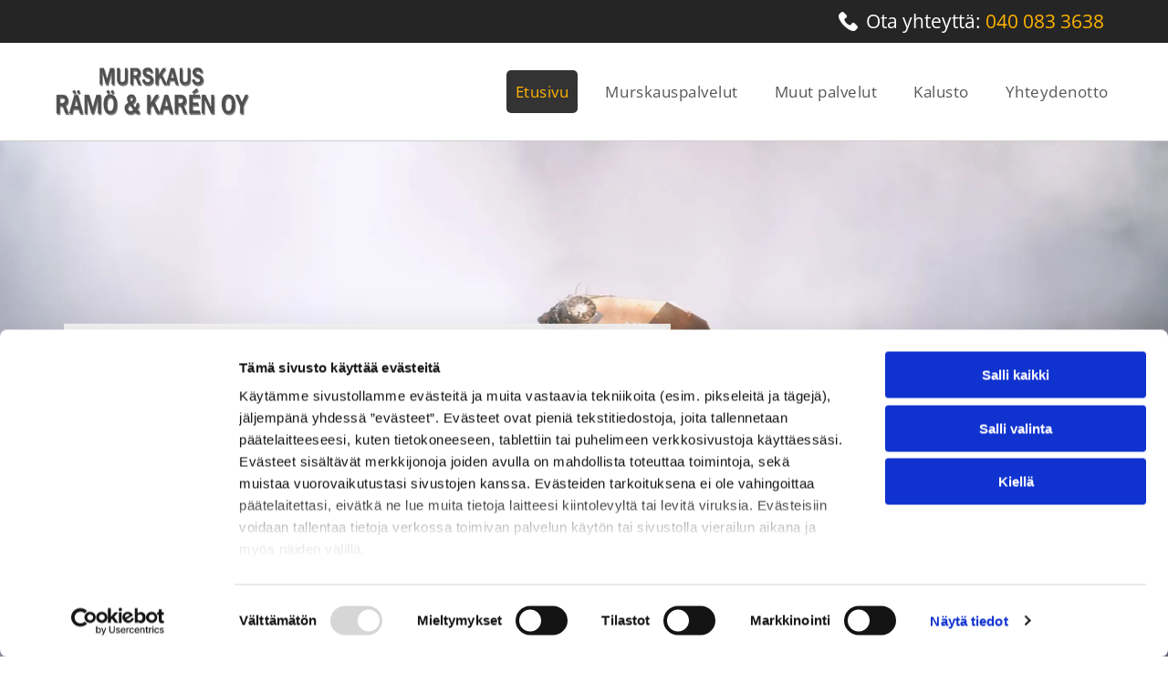

--- FILE ---
content_type: text/html;charset=utf-8
request_url: https://www.murskausramokaren.fi/
body_size: 24176
content:
<!doctype html >
<html xmlns="http://www.w3.org/1999/xhtml" lang="fi"
      class="">
<head>
    <meta charset="utf-8">
    




































<script type="text/javascript">
    window._currentDevice = 'desktop';
    window.Parameters = window.Parameters || {
        HomeUrl: 'https://www.murskausramokaren.fi/',
        AccountUUID: '33b9ab6d201a4285b766419960a94367',
        SystemID: 'EU_PRODUCTION',
        SiteAlias: 'd054455a78344e4da45c28e413266a8a',
        SiteType: atob('RFVEQU9ORQ=='),
        PublicationDate: 'Wed Oct 08 06:22:56 UTC 2025',
        ExternalUid: '2091104',
        IsSiteMultilingual: false,
        InitialPostAlias: '',
        InitialPostPageUuid: '',
        InitialDynamicItem: '',
        DynamicPageInfo: {
            isDynamicPage: false,
            base64JsonRowData: 'null',
        },
        InitialPageAlias: 'home',
        InitialPageUuid: '10263f42b0e94357b57cab95e08e85f9',
        InitialPageId: '34969300',
        InitialEncodedPageAlias: 'aG9tZQ==',
        InitialHeaderUuid: 'b748a44db10743f68c027301a5db2cbc',
        CurrentPageUrl: '',
        IsCurrentHomePage: true,
        AllowAjax: false,
        AfterAjaxCommand: null,
        HomeLinkText: 'Back To Home',
        UseGalleryModule: false,
        CurrentThemeName: 'Layout Theme',
        ThemeVersion: '500000',
        DefaultPageAlias: '',
        RemoveDID: true,
        WidgetStyleID: null,
        IsHeaderFixed: false,
        IsHeaderSkinny: false,
        IsBfs: true,
        StorePageAlias: 'null',
        StorePagesUrls: 'e30=',
        IsNewStore: 'false',
        StorePath: '',
        StoreId: 'null',
        StoreVersion: 0,
        StoreBaseUrl: '',
        StoreCleanUrl: true,
        StoreDisableScrolling: true,
        IsStoreSuspended: false,
        HasCustomDomain: true,
        SimpleSite: false,
        showCookieNotification: false,
        cookiesNotificationMarkup: 'null',
        translatedPageUrl: '',
        isFastMigrationSite: false,
        sidebarPosition: 'NA',
        currentLanguage: 'fi',
        currentLocale: 'fi',
        NavItems: '{}',
        errors: {
            general: 'There was an error connecting to the page.<br/> Make sure you are not offline.',
            password: 'Incorrect name/password combination',
            tryAgain: 'Try again'
        },
        NavigationAreaParams: {
            ShowBackToHomeOnInnerPages: true,
            NavbarSize: -1,
            NavbarLiveHomePage: 'https://www.murskausramokaren.fi/',
            BlockContainerSelector: '.dmBody',
            NavbarSelector: '#dmNav:has(a)',
            SubNavbarSelector: '#subnav_main'
        },
        hasCustomCode: true,
        planID: '4502',
        customTemplateId: 'null',
        siteTemplateId: 'null',
        productId: 'DM_DIRECT',
        disableTracking: false,
        pageType: 'FROM_SCRATCH',
        isRuntimeServer: true,
        isInEditor: false,
        hasNativeStore: false,
        defaultLang: 'fi',
        hamburgerMigration: null,
        isFlexSite: true
    };

    window.Parameters.LayoutID = {};
    window.Parameters.LayoutID[window._currentDevice] = 30;
    window.Parameters.LayoutVariationID = {};
    window.Parameters.LayoutVariationID[window._currentDevice] = 5;
</script>





















<!-- Injecting site-wide to the head -->




<!-- End Injecting site-wide to the head -->

<!-- Inject secured cdn script -->


<!-- ========= Meta Tags ========= -->
<!-- PWA settings -->
<script>
    function toHash(str) {
        var hash = 5381, i = str.length;
        while (i) {
            hash = hash * 33 ^ str.charCodeAt(--i)
        }
        return hash >>> 0
    }
</script>
<script>
    (function (global) {
    //const cacheKey = global.cacheKey;
    const isOffline = 'onLine' in navigator && navigator.onLine === false;
    const hasServiceWorkerSupport = 'serviceWorker' in navigator;
    if (isOffline) {
        console.log('offline mode');
    }
    if (!hasServiceWorkerSupport) {
        console.log('service worker is not supported');
    }
    if (hasServiceWorkerSupport && !isOffline) {
        window.addEventListener('load', function () {
            const serviceWorkerPath = '/runtime-service-worker.js?v=3';
            navigator.serviceWorker
                .register(serviceWorkerPath, { scope: './' })
                .then(
                    function (registration) {
                        // Registration was successful
                        console.log(
                            'ServiceWorker registration successful with scope: ',
                            registration.scope
                        );
                    },
                    function (err) {
                        // registration failed :(
                        console.log('ServiceWorker registration failed: ', err);
                    }
                )
                .catch(function (err) {
                    console.log(err);
                });
        });

        // helper function to refresh the page
        var refreshPage = (function () {
            var refreshing;
            return function () {
                if (refreshing) return;
                // prevent multiple refreshes
                var refreshkey = 'refreshed' + location.href;
                var prevRefresh = localStorage.getItem(refreshkey);
                if (prevRefresh) {
                    localStorage.removeItem(refreshkey);
                    if (Date.now() - prevRefresh < 30000) {
                        return; // dont go into a refresh loop
                    }
                }
                refreshing = true;
                localStorage.setItem(refreshkey, Date.now());
                console.log('refereshing page');
                window.location.reload();
            };
        })();

        function messageServiceWorker(data) {
            return new Promise(function (resolve, reject) {
                if (navigator.serviceWorker.controller) {
                    var worker = navigator.serviceWorker.controller;
                    var messageChannel = new MessageChannel();
                    messageChannel.port1.onmessage = replyHandler;
                    worker.postMessage(data, [messageChannel.port2]);
                    function replyHandler(event) {
                        resolve(event.data);
                    }
                } else {
                    resolve();
                }
            });
        }
    }
})(window);
</script>
<!-- Add manifest -->
<!-- End PWA settings -->



<link rel="canonical" href="https://www.murskausramokaren.fi/">

<meta id="view" name="viewport" content="initial-scale=1, minimum-scale=1, maximum-scale=5, viewport-fit=cover">
<meta name="apple-mobile-web-app-capable" content="yes">

<!--Add favorites icons-->

<link rel="icon" type="image/x-icon" href="https://de.cdn-website.com/d054455a78344e4da45c28e413266a8a/site_favicon_16_1737101161850.ico"/>

<!-- End favorite icons -->
<link rel="preconnect" href="https://le-de.cdn-website.com/"/>



<!-- render the required CSS and JS in the head section -->
<script id='d-js-dmapi'>
    window.SystemID = 'EU_PRODUCTION';

    if (!window.dmAPI) {
        window.dmAPI = {
            registerExternalRuntimeComponent: function () {
            },
            getCurrentDeviceType: function () {
                return window._currentDevice;
            },
            runOnReady: (ns, fn) => {
                const safeFn = dmAPI.toSafeFn(fn);
                ns = ns || 'global_' + Math.random().toString(36).slice(2, 11);
                const eventName = 'afterAjax.' + ns;

                if (document.readyState === 'complete') {
                    $.DM.events.off(eventName).on(eventName, safeFn);
                    setTimeout(function () {
                        safeFn({
                            isAjax: false,
                        });
                    }, 0);
                } else {
                    window?.waitForDeferred?.('dmAjax', () => {
                        $.DM.events.off(eventName).on(eventName, safeFn);
                        safeFn({
                            isAjax: false,
                        });
                    });
                }
            },
            toSafeFn: (fn) => {
                if (fn?.safe) {
                    return fn;
                }
                const safeFn = function (...args) {
                    try {
                        return fn?.apply(null, args);
                    } catch (e) {
                        console.log('function failed ' + e.message);
                    }
                };
                safeFn.safe = true;
                return safeFn;
            }
        };
    }

    if (!window.requestIdleCallback) {
        window.requestIdleCallback = function (fn) {
            setTimeout(fn, 0);
        }
    }
</script>

<!-- loadCSS function header.jsp-->






<script id="d-js-load-css">
/**
 * There are a few <link> tags with CSS resource in them that are preloaded in the page
 * in each of those there is a "onload" handler which invokes the loadCSS callback
 * defined here.
 * We are monitoring 3 main CSS files - the runtime, the global and the page.
 * When each load we check to see if we can append them all in a batch. If threre
 * is no page css (which may happen on inner pages) then we do not wait for it
 */
(function () {
  let cssLinks = {};
  function loadCssLink(link) {
    link.onload = null;
    link.rel = "stylesheet";
    link.type = "text/css";
  }
  
    function checkCss() {
      const pageCssLink = document.querySelector("[id*='CssLink']");
      const widgetCssLink = document.querySelector("[id*='widgetCSS']");

        if (cssLinks && cssLinks.runtime && cssLinks.global && (!pageCssLink || cssLinks.page) && (!widgetCssLink || cssLinks.widget)) {
            const storedRuntimeCssLink = cssLinks.runtime;
            const storedPageCssLink = cssLinks.page;
            const storedGlobalCssLink = cssLinks.global;
            const storedWidgetCssLink = cssLinks.widget;

            storedGlobalCssLink.disabled = true;
            loadCssLink(storedGlobalCssLink);

            if (storedPageCssLink) {
                storedPageCssLink.disabled = true;
                loadCssLink(storedPageCssLink);
            }

            if(storedWidgetCssLink) {
                storedWidgetCssLink.disabled = true;
                loadCssLink(storedWidgetCssLink);
            }

            storedRuntimeCssLink.disabled = true;
            loadCssLink(storedRuntimeCssLink);

            requestAnimationFrame(() => {
                setTimeout(() => {
                    storedRuntimeCssLink.disabled = false;
                    storedGlobalCssLink.disabled = false;
                    if (storedPageCssLink) {
                      storedPageCssLink.disabled = false;
                    }
                    if (storedWidgetCssLink) {
                      storedWidgetCssLink.disabled = false;
                    }
                    // (SUP-4179) Clear the accumulated cssLinks only when we're
                    // sure that the document has finished loading and the document 
                    // has been parsed.
                    if(document.readyState === 'interactive') {
                      cssLinks = null;
                    }
                }, 0);
            });
        }
    }
  

  function loadCSS(link) {
    try {
      var urlParams = new URLSearchParams(window.location.search);
      var noCSS = !!urlParams.get("nocss");
      var cssTimeout = urlParams.get("cssTimeout") || 0;

      if (noCSS) {
        return;
      }
      if (link.href && link.href.includes("d-css-runtime")) {
        cssLinks.runtime = link;
        checkCss();
      } else if (link.id === "siteGlobalCss") {
        cssLinks.global = link;
        checkCss();
      } 
      
      else if (link.id && link.id.includes("CssLink")) {
        cssLinks.page = link;
        checkCss();
      } else if (link.id && link.id.includes("widgetCSS")) {
        cssLinks.widget = link;
        checkCss();
      }
      
      else {
        requestIdleCallback(function () {
          window.setTimeout(function () {
            loadCssLink(link);
          }, parseInt(cssTimeout, 10));
        });
      }
    } catch (e) {
      throw e
    }
  }
  window.loadCSS = window.loadCSS || loadCSS;
})();
</script>



<script data-role="deferred-init" type="text/javascript">
    /* usage: window.getDeferred(<deferred name>).resolve() or window.getDeferred(<deferred name>).promise.then(...)*/
    function Def() {
        this.promise = new Promise((function (a, b) {
            this.resolve = a, this.reject = b
        }).bind(this))
    }

    const defs = {};
    window.getDeferred = function (a) {
        return null == defs[a] && (defs[a] = new Def), defs[a]
    }
    window.waitForDeferred = function (b, a, c) {
        let d = window?.getDeferred?.(b);
        d
            ? d.promise.then(a)
            : c && ["complete", "interactive"].includes(document.readyState)
                ? setTimeout(a, 1)
                : c
                    ? document.addEventListener("DOMContentLoaded", a)
                    : console.error(`Deferred  does not exist`);
    };
</script>
<style id="forceCssIncludes">
    /* This file is auto-generated from a `scss` file with the same name */

.videobgwrapper{overflow:hidden;position:absolute;z-index:0;width:100%;height:100%;top:0;left:0;pointer-events:none;border-radius:inherit}.videobgframe{position:absolute;width:101%;height:100%;top:50%;left:50%;transform:translateY(-50%) translateX(-50%);object-fit:fill}#dm video.videobgframe{margin:0}@media (max-width:767px){.dmRoot .dmPhotoGallery.newPhotoGallery:not(.photo-gallery-done){min-height:80vh}}@media (min-width:1025px){.dmRoot .dmPhotoGallery.newPhotoGallery:not(.photo-gallery-done){min-height:45vh}}@media (min-width:768px) and (max-width:1024px){.responsiveTablet .dmPhotoGallery.newPhotoGallery:not(.photo-gallery-done){min-height:45vh}}#dm [data-show-on-page-only]{display:none!important}#dmRoot div.stickyHeaderFix div.site_content{margin-top:0!important}#dmRoot div.stickyHeaderFix div.hamburger-header-container{position:relative}
    

</style>
<style id="cssVariables" type="text/css">
    :root {
  --color_1: rgba(37, 37, 37, 1);
  --color_2: rgba(87, 87, 87, 1);
  --color_3: rgba(78, 78, 78, 1);
  --color_4: rgba(255, 180, 0, 1);
  --color_5: rgba(255, 255, 255, 1);
  --color_6: rgba(255, 180, 0, 1);
  --color_7: rgba(0, 0, 0, 0);
  --color_8: rgba(0, 0, 0, 0);
  --color_9: rgba(234, 14, 14, 1);
  --max-content-width_1: 1200px;
}
</style>


<style id="hideAnimFix">
  .dmDesktopBody:not(.editGrid) [data-anim-desktop]:not([data-anim-desktop='none']), .dmDesktopBody:not(.editGrid) [data-anim-extended] {
    visibility: hidden;
  }

  .dmDesktopBody:not(.editGrid) .dmNewParagraph[data-anim-desktop]:not([data-anim-desktop='none']), .dmDesktopBody:not(.editGrid) .dmNewParagraph[data-anim-extended] {
    visibility: hidden !important;
  }


  #dmRoot:not(.editGrid) .flex-element [data-anim-extended] {
    visibility: hidden;
  }

</style>



<style id="criticalCss">
    @charset "UTF-8";#flex-header [data-widget-type=image],.text-align-center{text-align:center}#flex-sticky [data-layout-grid]>.flex-element.group>.flex-element.group>.flex-element.inner-grid,.flex-element.inner-grid,[data-layout-grid],[data-widget-type]:has(>.dmWidget.flexButton){-ms-grid-columns:minmax(0,1fr);grid-template-columns:minmax(0,1fr)}@font-face{font-family:'Open Sans';font-style:normal;font-weight:300 800;font-stretch:100%;font-display:swap;src:url(https://de.cdn-website.com/fonts/s/opensans/v44/memvYaGs126MiZpBA-UvWbX2vVnXBbObj2OVTS-muw.woff2) format('woff2');unicode-range:U+0000-00FF,U+0131,U+0152-0153,U+02BB-02BC,U+02C6,U+02DA,U+02DC,U+0304,U+0308,U+0329,U+2000-206F,U+20AC,U+2122,U+2191,U+2193,U+2212,U+2215,U+FEFF,U+FFFD}@font-face{font-family:'Open Sans';font-style:italic;font-weight:300 800;font-stretch:100%;font-display:swap;src:url(https://de.cdn-website.com/fonts/s/opensans/v44/memtYaGs126MiZpBA-UFUIcVXSCEkx2cmqvXlWqWuU6F.woff2) format('woff2');unicode-range:U+0000-00FF,U+0131,U+0152-0153,U+02BB-02BC,U+02C6,U+02DA,U+02DC,U+0304,U+0308,U+0329,U+2000-206F,U+20AC,U+2122,U+2191,U+2193,U+2212,U+2215,U+FEFF,U+FFFD}@font-face{font-family:'Fjalla One';font-style:normal;font-weight:400;font-display:swap;src:url(https://de.cdn-website.com/fonts/s/fjallaone/v16/Yq6R-LCAWCX3-6Ky7FAFrOF6kg.woff2) format('woff2');unicode-range:U+0000-00FF,U+0131,U+0152-0153,U+02BB-02BC,U+02C6,U+02DA,U+02DC,U+0304,U+0308,U+0329,U+2000-206F,U+20AC,U+2122,U+2191,U+2193,U+2212,U+2215,U+FEFF,U+FFFD}:root{--color_1:rgba(37, 37, 37, 1);--color_2:rgba(87, 87, 87, 1);--color_3:rgba(78, 78, 78, 1);--color_4:rgba(255, 180, 0, 1);--color_5:rgba(255, 255, 255, 1);--color_6:rgba(255, 180, 0, 1);--color_7:rgba(0, 0, 0, 0);--color_8:rgba(0, 0, 0, 0);--color_9:rgba(234, 14, 14, 1);--max-content-width_1:1200px}[data-layout-grid]{display:-ms-grid;display:grid;justify-content:start;align-items:start}[data-layout-grid]>.flex-element.group{display:flex;flex-direction:row;justify-content:flex-start;align-items:center;justify-self:center;align-self:start;order:0;max-width:1200px}[data-layout-grid]>.flex-element.group>.flex-element.group{align-items:flex-start;align-self:stretch}.flex-element.group,.flex-element.inner-grid,[data-layout-grid],[data-layout-grid]>.flex-element.group,[data-layout-grid]>.flex-element.group>.flex-element.group{background-size:cover;background-repeat:no-repeat;background-position:50% 50%;position:relative}.flex-element.group,[data-layout-grid]>.flex-element.group>.flex-element.group{max-width:100%;display:flex;flex-direction:column;justify-content:center}.flex-element.inner-grid{display:-ms-grid;display:grid;justify-content:start;align-items:start;column-gap:0;row-gap:0;width:50%}.flex-element.widget-wrapper{position:relative;min-width:10px;min-height:10px}#dm [data-flex-id] .widget-wrapper>[data-element-type]{width:100%;height:100%;margin:0;padding:0}[data-flex-id] .widget-wrapper [data-element-type=image] img,[data-flex-id] .widget-wrapper [data-element-type=image] img[width][height]{object-fit:cover;width:100%;height:100%}[data-flex-id] .flex-element.grid>.flex-element,[data-flex-id] .flex-element.inner-grid>.flex-element{-ms-grid-column:1;grid-column-start:1;-ms-grid-column-span:1;grid-column-end:span 1;-ms-grid-row:1;grid-row-start:1;-ms-grid-row-span:1;grid-row-end:span 1}[data-widget-type]:has(>.dmWidget.flexButton){display:-ms-grid;display:grid;-ms-grid-rows:minmax(0,1fr);grid-template-rows:minmax(0,1fr)}#flex-header[data-sticky]{position:-webkit-sticky!important;position:sticky!important;top:0!important;z-index:13!important}#site_content,.dmInner,[data-flex-id]{position:relative}.dmInner{background:#fff;min-width:auto!important}a,button{font-family:inherit}#dmRoot{text-decoration-skip-ink:none}[data-layout-grid]{-ms-grid-rows:minmax(0,max-content)!important;grid-template-rows:minmax(0,-webkit-max-content)!important;grid-template-rows:minmax(0,max-content)!important}.flex-widgets-container{display:none}body.fix-mobile-scrolling{overflow:initial}*,:after,:before{box-sizing:border-box}.dmInner ul:not(.defaultList){padding:1px}a,img,li,ul{vertical-align:top}.dmOuter{word-wrap:break-word}img{max-width:100%;-ms-interpolation-mode:bicubic;display:inline-block}[class*=" dm-icon-"]:before{font-family:dm-font!important}#dmFlexHeaderContainer{display:inline}#flex-sticky{position:fixed;inset:0;z-index:20}#flex-sticky [data-layout-grid]>.flex-element.group>.flex-element.group>.flex-element.inner-grid{width:100vw;height:100dvh;-ms-grid-rows:1fr;grid-template-rows:1fr}#flex-sticky [data-layout-grid]>.flex-element.group>.flex-element.group>.flex-element.inner-grid>.flex-element{-ms-grid-row:1;-ms-grid-row-span:1;-ms-grid-column:1;-ms-grid-column-span:1;grid-area:1/1/2/2;max-width:fill-available;max-width:-webkit-fill-available}@media (min-width:1025px){[data-hidden-on-desktop]{display:none!important}[data-layout-grid]>.flex-element.group{max-width:var(--max-content-width_1,1200px)}[data-version] [class*=" font-size-"],[data-version] [class*=" size-"]{font-size:calc(var(--font-size) *var(--font-unit,1px))!important}}@media (min-width:768px) and (max-width:1024px){[data-hidden-on-tablet]{display:none!important}[data-version] [class*=" t-font-size-"],[data-version] [class*=" t-size-"]{font-size:calc(var(--font-size) *var(--t-font-unit,1px))!important}}@media (max-width:767px){[data-hidden-on-mobile]{display:none!important}[data-version] [class^=m-font-size-],[data-version] [class^=m-size-]{font-size:calc(var(--font-size) *var(--m-font-unit,1px))!important}}@media (max-width:1024px){[data-layout-grid]>.flex-element.group{max-width:1200px}}body{container-type:inline-size;container-name:body;-webkit-overflow-scrolling:touch}:not(.runtime-module-container) .layout-drawer,:not(.runtime-module-container) .layout-drawer-overlay{visibility:hidden}:not(.runtime-module-container) .layout-drawer{position:fixed;transform:translate(-100%,-100%)}:not(.runtime-module-container) .layout-drawer[data-origin=side-reverse]{transform:translate(100%,0)}:not(.runtime-module-container) .layout-drawer-overlay{opacity:0}.runtime-module-container{width:100%}.runtime-module-container .layout-drawer,.runtime-module-container .layout-drawer-overlay{visibility:visible;height:100%;position:fixed;top:0;left:0}.runtime-module-container .layout-drawer{background-color:#fff;width:75vw;transform:translate(-100%,0);overflow:auto;-webkit-overflow-scrolling:auto;z-index:13;display:flex;flex-direction:column}.runtime-module-container .layout-drawer[data-origin=side-reverse]{transform:translate(100%,0);left:auto;right:0}.runtime-module-container .layout-drawer-overlay{width:100vw;background-color:rgba(0,0,0,.4);opacity:0;z-index:6}@media (min-width:1025px){[data-flex-site] .layout-drawer:not([data-origin=top]){width:30vw}}@media (min-width:768px) and (max-width:1024px){[data-flex-site] .layout-drawer:not([data-origin=top]){width:50vw}}@media (max-width:767px){[data-flex-site] .layout-drawer:not([data-origin=top]){width:80vw}.dmRoot #dm .main-navigation.unifiednav .nav-item-text{position:relative}}[data-flex-site] .layout-drawer [data-flex-id]{flex:1 0 auto}.main-navigation.unifiednav{display:flex;justify-content:space-around;align-items:stretch;overflow:visible}.main-navigation.unifiednav ul{list-style:none;padding:0;margin:0;font-size:1rem}.main-navigation.unifiednav .unifiednav__container{display:flex;list-style:none;flex-grow:1}.main-navigation.unifiednav .unifiednav__container>.unifiednav__item-wrap{display:flex;justify-content:flex-start;position:relative;font-weight:400}.main-navigation.unifiednav .unifiednav__container:not([data-depth])>.unifiednav__item-wrap::after,.main-navigation.unifiednav .unifiednav__container:not([data-depth])>.unifiednav__item-wrap::before{content:"";-ms-grid-row-align:center;align-self:center;font-weight:700}.main-navigation.unifiednav .unifiednav__container>.unifiednav__item-wrap>.unifiednav__item{display:flex;justify-content:flex-start;align-items:center;flex-direction:row;color:inherit;text-decoration:none;position:relative;padding:12px 15px;margin:0;font-weight:inherit;letter-spacing:.03em}.main-navigation.unifiednav .unifiednav__container:not([data-depth])>.unifiednav__item-wrap>.unifiednav__item{padding:0 15px}.main-navigation.unifiednav .unifiednav__container>.unifiednav__item-wrap>.unifiednav__item .nav-item-text{white-space:nowrap}.main-navigation.unifiednav .unifiednav__container:not([data-depth])>.unifiednav__item-wrap>.unifiednav__item .nav-item-text::after,.main-navigation.unifiednav .unifiednav__container:not([data-depth])>.unifiednav__item-wrap>.unifiednav__item .nav-item-text::before{content:"";width:100%;height:0;border:0 solid transparent;border-top-color:currentColor;display:block;opacity:0}.main-navigation.unifiednav .unifiednav__container:not([data-depth])>.unifiednav__item-wrap>.unifiednav__item.dmNavItemSelected .nav-item-text::after,.main-navigation.unifiednav .unifiednav__container:not([data-depth])>.unifiednav__item-wrap>.unifiednav__item.dmNavItemSelected .nav-item-text::before{opacity:1}.main-navigation.unifiednav.effect-background{padding:0}.main-navigation.unifiednav.effect-background .unifiednav__container:not([data-depth])>.unifiednav__item-wrap>.unifiednav__item{padding:12px 15px;margin:0 15px 0 0}.main-navigation.unifiednav.effect-background .unifiednav__container:not([data-depth])>.unifiednav__item-wrap>.unifiednav__item.dmNavItemSelected{background-color:#333;color:#fafafa}.main-navigation.unifiednav .unifiednav__container .unifiednav__item:not(.unifiednav__item_has-sub-nav) .icon{display:none}.main-navigation.unifiednav:not(.unifiednav_vertical)>.unifiednav__container{justify-content:inherit}#dm .main-navigation.unifiednav[data-nav-structure=VERTICAL] .unifiednav__container{flex-direction:column;flex:1 1 100%}#dm .main-navigation.unifiednav[data-nav-structure=VERTICAL] .unifiednav__container>.unifiednav__item-wrap>.unifiednav__item{padding:8px 0;margin:0}#dm .main-navigation.unifiednav[data-nav-structure=VERTICAL] .unifiednav__container>.unifiednav__item-wrap>.unifiednav__item .nav-item-text{white-space:initial}#dm .main-navigation.unifiednav[data-nav-structure=VERTICAL] .unifiednav__container:not([data-depth])>.unifiednav__item-wrap{flex-direction:column}#dm .main-navigation.unifiednav[data-nav-structure=VERTICAL] .unifiednav__container:not([data-depth])>.unifiednav__item-wrap::after{content:""!important;width:100%;height:0;color:#d1d1d1;align-self:flex-start;border:0 solid currentColor}#dm .dmInner .dmWidget:after,#dm .main-navigation.unifiednav:not([data-nav-structure=VERTICAL]) .unifiednav__container:not([data-depth])>.unifiednav__item-wrap:not(:last-child)::after,#dm .main-navigation.unifiednav:not([data-nav-structure=VERTICAL]) .unifiednav__container:not([data-depth])>.unifiednav__item-wrap:not(:last-child)::before{content:""}#dm .main-navigation.unifiednav[data-nav-structure=VERTICAL].effect-background .unifiednav__container:not([data-depth])>.unifiednav__item-wrap>.unifiednav__item{margin:0}#dm .main-navigation.unifiednav[data-nav-structure=VERTICAL][layout-main=vertical_nav_layout_3] .unifiednav__container:not([data-depth])>.unifiednav__item-wrap>.unifiednav__item{padding:12px 15px}#dm .main-navigation.unifiednav[data-nav-structure=VERTICAL][layout-main=vertical_nav_layout_3].effect-background .unifiednav__container:not([data-depth])>.unifiednav__item-wrap>.unifiednav__item.dmNavItemSelected{background-color:rgba(51,51,51,.4)}#dm .main-navigation.unifiednav[data-nav-structure=VERTICAL][data-show-vertical-sub-items=HIDE]>.unifiednav__container:not([data-depth])>.unifiednav__item-wrap .unifiednav__item.dmNavItemSelected>.nav-item-text .icon::before{transform:rotate(180deg)}#dm .main-navigation.unifiednav:not([data-nav-structure=VERTICAL])>.unifiednav__container{flex-wrap:wrap;justify-content:inherit}#dm .main-navigation.unifiednav:not([data-nav-structure=VERTICAL])>.unifiednav__container .nav-item-text::before{text-align:left}@media (max-width:767px){#dm .dmInner .dmWidget{width:100%}}#dm .dmInner .dmWidget:not(.displayNone){display:inline-block}#dm .dmInner .dmWidget.flexButton:not(.displayNone){display:flex}#dm .dmInner .dmWidget.flexButton{display:flex;align-items:center;justify-content:center;padding:10px 7px}#dm .dmInner .dmWidget.flexButton .text{padding:0!important;flex-grow:1;max-width:-webkit-max-content;max-width:max-content}#dm .dmInner .dmWidget.flexButton:after{display:none}#dm .dmInner .dmWidget{text-decoration:none;margin:10px 0;clear:both;position:relative;text-align:center;line-height:22px;box-shadow:none;background-image:none;padding:0;height:auto;border-style:solid;white-space:nowrap}#dm .dmInner .dmWidget:after{display:inline-block;height:100%;vertical-align:middle;width:0;margin-right:-.25em}#dm .dmWidget .text{display:inline-block;vertical-align:middle;font-size:1.125em;line-height:normal;white-space:normal;padding:10px 7px;max-width:98%}[class*=" dm-icon-"]{speak:none;font-style:normal;font-weight:400;font-variant:normal;text-transform:none;line-height:1;-webkit-font-smoothing:antialiased;-moz-osx-font-smoothing:grayscale;font-family:dm-font}.dm-icon-phone:before{content:"\ea6e"}#dm div.dmContent [class*=" icon-"],[class*=" icon-"]{font-family:FontAwesome!important;font-weight:400;font-style:normal;text-decoration:inherit;-webkit-font-smoothing:antialiased}[class*=" icon-"]:before{text-decoration:none;display:inline-block;speak:none}a [class*=" icon-"]{display:inline}[class*=" icon-"]{display:inline;width:auto;height:auto;line-height:normal;vertical-align:baseline;background-image:none;background-position:0 0;background-repeat:repeat;margin-top:0}.icon-star:before{content:"\f005"}.icon-angle-down:before{content:"\f107"}.dmNewParagraph[data-version]{line-height:initial}.dmNewParagraph[data-version] .text-align-left{text-align:left!important}.dmNewParagraph[data-version] .text-align-center{text-align:center!important}.dmNewParagraph[data-version] .text-align-right{text-align:right!important}.dmNewParagraph[data-version] [class*=size-]{width:auto!important;height:auto!important}.dmNewParagraph[data-version] h1,.dmNewParagraph[data-version] p{margin-top:0;margin-bottom:0}.dmNewParagraph[data-version] a{vertical-align:initial}@media (max-width:767px){.dmRoot .dmNewParagraph[data-version] .m-text-align-left{text-align:left!important}}.hamburgerButton{display:block;background-color:transparent;border:0;padding:0;margin:0}.hamburgerButton,.hamburgerButton svg{width:100%;height:100%}.graphicWidget{width:200px;height:200px;margin:10px auto;text-align:center}.graphicWidget svg.svg{width:100%;height:100%;color:#000;fill:#000}.graphicWidgetV2{width:60px;height:60px}.imageWidget img[width][height],img[width][height]{height:auto}.graphicWidgetV3{font-size:0}.imageWidget{position:relative}.imageWidget a{font-style:italic;text-align:center}[data-flex-site] #flex-header .imageWidget:after{content:none}[data-flex-site] #flex-header .imageWidget:before{font-size:80px;transform:none}@media all{#dm div.dmContent h1{color:#666}#dm div.dmInner{font-family:"Open Sans","Open Sans Fallback";color:rgba(37,37,37,1);font-weight:400}#dm div.dmContent h1{color:rgba(78,78,78,1);direction:ltr;font-family:"Fjalla One","Fjalla One Fallback";font-weight:400;font-style:normal;text-decoration:none}#dm div.dmContent .dmNewParagraph[data-version] h1{text-decoration:inherit}#dm div.dmContent .dmNewParagraph[data-version] h1 *{text-decoration:none}#dm div.dmNewParagraph p{color:rgba(37,37,37,1);direction:ltr;font-family:"Open Sans","Open Sans Fallback";font-weight:400;font-style:normal;text-decoration:none;line-height:1.8}#dm .dmNewParagraph a:visited,#dm div.dmNewParagraph a:visited{color:#575757;text-decoration:none}#dm .dmNewParagraph a,#dm div.dmNewParagraph a{color:var(--color_2);text-decoration:none}:root{--btn-border-l-color:rgb(255, 180, 0);--btn-border-r-color:rgb(255, 180, 0);--btn-border-b-width:1px;--btn-text-direction:ltr;--btn-border-radius:50px;--btn-border-t-width:1px;--btn-border-tl-radius:5px;--btn-border-br-radius:5px;--btn-border-bl-radius:5px;--btn-bg-color:rgba(255,180,0,1);--btn-border-r-width:1px;--btn-border-tr-radius:5px;--btn-border-b-color:rgb(255, 180, 0);--btn-border-l-width:1px;--border-style:solid;--btn-border-t-color:rgb(255, 180, 0);--btn-text-align:center;--btn-text-color:rgba(37,37,37,1);--btn-text-decoration:none;--btn-text-font-weight:normal;--btn-icon-color:rgb(0, 0, 238);--btn-icon-fill:rgb(0, 0, 238);--btn-icon-wrpr-display:none;--btn-hover-border-b-color:var(--btn-hover-border-color);--btn-hover-bg:rgba(255,255,255,1);--btn-hover-border-t-color:var(--btn-hover-border-color);--btn-hover-border-r-color:var(--btn-hover-border-color);--btn-hover-border-l-color:var(--btn-hover-border-color);--btn-hover-border-color:rgba(255,180,0,1);--btn-hover-text-color:rgba(37,37,37,1);--btn-hover-text-font-weight:var(--btn-text-font-weight);--btn-hover-text-decoration:var(--btn-text-decoration);--btn-hover-text-font-style:var(--btn-text-font-style);--section-padding-top:4%;--section-padding-left:0%;--section-padding-right:0%;--section-padding-bottom:4%;--column-padding-top:10px;--column-padding-right:10px;--column-padding-left:10px;--column-padding-bottom:10px;--inner-column-padding-left:10px;--inner-column-padding-right:10px;--inner-column-padding-top:10px;--inner-column-padding-bottom:10px}}@media (min-width:1025px){#dm div.dmInner,#dm div.dmNewParagraph p{font-size:18px}#dm DIV.dmOuter DIV.dmInner{background-image:none;background-color:var(--color_5)}#dm div.dmContent h1{font-size:40px;line-height:1.2}:root{--btn-text-font-size:17px}[data-version] .font-size-21,[data-version] .size-21{--font-size:21}}@media (min-width:768px) and (max-width:1024px){#dm div.dmInner,#dm div.dmNewParagraph p{font-size:18px}#dm div.dmContent h1{font-size:40px}#dm DIV.dmOuter DIV.dmInner{background-color:var(--color_5)}:root{--btn-text-font-size:15px}}@media (min-width:0px) and (max-width:767px){#dm div.dmInner,#dm div.dmNewParagraph p{font-size:18px}#dm div.dmContent h1{font-size:30px;line-height:1.3}#dm DIV.dmOuter DIV.dmInner{background-color:var(--color_5)}:root{--btn-text-font-size:16px;--section-padding-left:4%;--section-padding-right:4%}#dm .dmInner #hamburger-drawer.layout-drawer:not([data-origin=top]){width:100vw!important}}#dm .dmOuter .dmInner .dmWidget[data-buttonstyle=FLAT_ROUND_ICON]{background-clip:border-box;border-radius:6px;padding:0 0 0 40px}#dm .dmOuter .dmInner .dmWidget[data-buttonstyle=FLAT_ROUND_ICON].flexButton{padding:10px 7px 10px 47px}#dm .dmOuter .dmInner .dmWidget[data-buttonstyle=FLAT_ROUND_ICON] .text{padding:10px 7px}#dm .dmOuter .dmInner .dmWidget[data-buttonstyle=FLAT_ROUND_ICON] .iconBg{display:block}#dm .dmWidget:not([data-buttonstyle]){border-radius:50px}#dm .dmWidget:not([data-buttonstyle]) .text,#dm .dmWidget:not([data-buttonstyle]).flexButton{padding:10px 0}#dm .dmWidget.button_2:not([data-buttonstyle]) .iconBg,#dm .dmWidget:not([data-buttonstyle]) .iconBg{display:none}#dm div.dmInner #site_content .dmWidget{background-color:var(--btn-bg-color);border-color:var(--btn-border-color);border-bottom-color:var(--btn-border-b-color);border-left-color:var(--btn-border-l-color);border-right-color:var(--btn-border-r-color);border-top-color:var(--btn-border-t-color);border-radius:var(--btn-border-radius);border-bottom-left-radius:var(--btn-border-bl-radius);border-bottom-right-radius:var(--btn-border-br-radius);border-top-left-radius:var(--btn-border-tl-radius);border-top-right-radius:var(--btn-border-tr-radius);border-width:var(--btn-border-width);border-bottom-width:var(--btn-border-b-width);border-left-width:var(--btn-border-l-width);border-right-width:var(--btn-border-r-width);border-top-width:var(--btn-border-t-width);direction:var(--btn-text-direction);text-align:var(--btn-text-align)}#dm div.dmInner #site_content .dmWidget span.text{color:var(--btn-text-color);font-size:var(--btn-text-font-size);font-weight:var(--btn-text-font-weight);text-decoration:var(--btn-text-decoration)}#dm div.dmInner #site_content .dmWidget span.icon{color:var(--btn-icon-color);fill:var(--btn-icon-fill)}#dm div.dmInner #site_content .dmWidget:not([data-buttonstyle]) .iconBg{display:var(--btn-icon-wrpr-display)}.dmBody [data-layout-grid]>.flex-element.group{padding-bottom:var(--section-padding-bottom);padding-left:var(--section-padding-left);padding-right:var(--section-padding-right);padding-top:var(--section-padding-top)}.dmBody [data-layout-grid]>.flex-element.group>.flex-element.group{padding-bottom:var(--column-padding-bottom);padding-left:var(--column-padding-left);padding-right:var(--column-padding-right);padding-top:var(--column-padding-top)}@media all{nav.u_1998592992{color:#fff!important}#dm .dmInner div.u_1067557540{background-repeat:no-repeat!important;background-image:url(https://le-de.cdn-website.com/d054455a78344e4da45c28e413266a8a/dms3rep/multi/opt/phone-call+%285%29+%281%29-1920w.png)!important;background-size:auto!important;background-position:0 50%!important}#dm .dmInner nav.u_1998592992.main-navigation.unifiednav[data-nav-structure=VERTICAL] .unifiednav__container:not([data-depth])>.unifiednav__item-wrap::after{align-self:flex-start!important}#dm .dmInner div#hamburger-drawer.layout-drawer{background-color:rgba(255,255,255,1)!important}#dm .dmInner nav.u_1998592992.main-navigation.unifiednav.effect-background .unifiednav__container:not([data-depth])>.unifiednav__item-wrap>.unifiednav__item.dmNavItemSelected{background-color:rgba(37,37,37,1)!important;background-image:initial!important}#dm .dmInner nav.u_1998592992.main-navigation.unifiednav .unifiednav__container:not([data-depth])>.unifiednav__item-wrap>.unifiednav__item.dmNavItemSelected{color:rgba(255,180,0,1)!important}#dm .dmInner nav.u_1998592992.main-navigation.unifiednav .unifiednav__container:not([data-depth])>.unifiednav__item-wrap>.unifiednav__item{color:rgba(87,87,87,1)!important;font-weight:400!important;justify-content:flex-start!important;direction:ltr!important;text-decoration:none solid #078080!important;font-size:16px!important;font-style:normal!important;border-radius:5px!important;text-transform:none!important;font-family:"Open Sans"!important;text-align:left!important;-webkit-border-radius:5px!important;padding:10px 0 10px 10px!important;margin:5px 0!important}#dm .dmInner div.u_1188088337{background-color:rgba(255,180,0,1)!important;background-image:initial!important}#dm .dmInner div.u_1188088337 .svg{fill:rgba(37,37,37,1)!important}#dm .dmInner nav.u_1924818512.main-navigation.unifiednav .unifiednav__container:not([data-depth])>.unifiednav__item-wrap>.unifiednav__item{border-radius:5px!important;color:rgba(37,37,37,1)!important;direction:ltr!important;font-weight:400!important;text-decoration:none solid #fafafa!important;font-size:17px!important;font-style:normal!important;text-transform:none!important;justify-content:flex-start!important;font-family:"Open Sans"!important;-webkit-border-radius:5px!important;text-align:left!important;padding:10px!important;margin:10px 0 10px 20px!important}#dm .dmInner nav.u_1924818512.main-navigation.unifiednav .unifiednav__container:not([data-depth])>.unifiednav__item-wrap>.unifiednav__item.dmNavItemSelected{color:rgba(255,180,0,1)!important}}@media (min-width:768px) and (max-width:1024px){:root{--btn-text-font-size:16px;--section-padding-left:2%;--section-padding-right:2%}div[dmtemplateid=FlexHeader] .layout-drawer-overlay{background-color:rgba(0,0,0,.6)!important}}#dm .dmInner .dmWidget .iconBg{position:absolute!important;left:0!important;width:47px!important;top:52%!important;margin-top:-13px!important}@media all{#flex-header{background-color:var(--color_5);background-image:initial;box-shadow:none;border-style:solid;border-width:0 0 1px;border-color:#000 #000 rgba(204,204,204,1)}#\36 3a049320d35b55b4ef2a374{min-height:8px;column-gap:4%;row-gap:24px;width:100%;min-width:4%;background-color:rgba(0,0,0,0);padding:16px;margin:0}#\36 3a049320d35b55b4ef2a376{background-color:rgba(255,255,255,1);background-image:initial}#\36 3a049320d35b55b4ef2a377{min-height:200px;column-gap:4%;row-gap:24px;width:100%;padding:2% 0;margin:0}#\36 3a049ca0d35b55b4ef2a5c3{width:544px;height:auto;max-width:100%;justify-self:auto;align-self:auto;order:0;grid-area:auto/auto/auto/auto}#\32 fc8d4e2 svg{fill:rgba(37,37,37,1)}#\32 fc8d4e2 .hamburgerButton{background-color:rgba(0,0,0,0)}#\32 fc8d4e2{width:30px;height:30px}}@media (min-width:768px) and (max-width:1024px){#flex-header{margin-top:0;margin-right:0;margin-left:0;padding:0}#\36 3a049320d35b55b4ef2a374{justify-content:flex-start;flex-direction:column;flex-wrap:nowrap;padding:0}#\36 3a049320d35b55b4ef2a377{min-height:50vh;padding:40px 20px}#\36 3a049ca0d35b55b4ef2a5c3.flex-element.widget-wrapper>[data-element-type]{padding:0}#\36 3a049ca0d35b55b4ef2a5c3{align-self:center;width:100%;max-width:100%;margin:0}#\32 fc8d4e2{align-self:flex-end;justify-self:auto;order:0;margin:0;grid-area:auto/auto/auto/auto}}@media (max-width:767px){#flex-header{padding:0}#\36 3a049320d35b55b4ef2a374{min-height:0;justify-content:flex-start;width:100%;row-gap:0;padding:0}#\36 3a049320d35b55b4ef2a377{min-height:unset;flex-direction:column;padding:40px 15px}#\36 3a049ca0d35b55b4ef2a5c3{align-self:flex-start;margin-left:0;margin-right:0}#\32 fc8d4e2{align-self:flex-end;margin-left:0;margin-right:0}}@media (min-width:768px) and (max-width:1024px){#group_659{align-self:auto;align-items:center;justify-self:auto;width:100%;order:0;height:auto;min-height:104px;margin:0;grid-area:auto/auto/auto/auto}}@media (max-width:767px){#group_659,#widget_s4l{align-self:auto;width:100%;order:0;margin:0;grid-area:auto/auto/auto/auto}#group_659{height:auto;min-height:143px;justify-content:center}}@media all{#\32 e839ad7,#ed7ed7ca{column-gap:4%;row-gap:24px;width:100%;padding:0;margin:0}#\32 e839ad7{min-height:240px;max-width:none;flex-wrap:nowrap}#\35 0d680f0{grid-template-rows:minmax(300px,max-content);width:100%;max-width:100%}#ed7ed7ca{min-height:8px;min-width:4%}#widget_i2b{width:50px;height:auto;max-width:100%;order:2;justify-self:end;align-self:end;margin:40px}}@media (min-width:768px) and (max-width:1024px){#\32 e839ad7{padding-left:2%;padding-right:2%}}@media (max-width:767px){#\32 e839ad7{min-height:0;flex-direction:column;padding-left:4%;padding-right:4%;flex-wrap:nowrap}#ed7ed7ca{width:100%;min-height:80px;align-items:center}#widget_i2b{max-width:100%;margin:20px}}@media all{#\30 18e5e46,#\38 6bd14a3{column-gap:4%;row-gap:24px;width:100%;margin:0}#\30 18e5e46{min-height:8px;min-width:4%;align-items:flex-end;padding:16px}#\38 6bd14a3{min-height:100px;padding:0}}@media (max-width:767px){#\30 18e5e46{width:100%;min-height:80px}#\38 6bd14a3{min-height:unset;flex-direction:column}}@media all{#cdf4a200,#group_a9l{width:50%;min-height:8px;padding:0;margin:0}#\32 6758961{min-height:auto;column-gap:0;row-gap:0;width:100%;flex-wrap:nowrap;padding:5px 30px;margin:0}#cdf4a200{column-gap:0;row-gap:24px;flex-direction:row;justify-content:flex-start;align-items:center;min-width:4%}#\35 fd6eb09{background-color:rgba(37,37,37,1);background-image:initial}#group_a9l{flex-direction:row;justify-content:flex-end;align-items:center}#widget_alf.flex-element.widget-wrapper>[data-element-type]{padding-left:25px;padding-right:0}#widget_alf{width:auto;height:auto;max-width:100%;align-self:flex-start}}@media (min-width:768px) and (max-width:1024px){#\32 6758961{padding:5px 30px}}@media (max-width:767px){#\32 6758961{flex-direction:row;flex-wrap:nowrap;min-height:auto;padding:0 30px}#cdf4a200{width:50%;align-items:center;min-height:8px}#group_a9l{width:100%;min-height:8px}}@media all{#\35 a9fecc1,#d9f61309{min-height:8px;row-gap:24px;min-width:4%;padding:0}#\35 a9fecc1,#bea83d58,#d9f61309{column-gap:0;margin:0}#widget_rpv,#widget_tre{height:auto;max-width:100%}#d9f61309{flex-direction:row;width:25%;justify-content:flex-start;align-items:center}#bea83d58{min-height:80px;row-gap:0;width:100%;padding:20px 15px}#\35 a9fecc1{flex-direction:row;width:75%;justify-content:flex-start;align-items:center}#widget_tre{width:221px}#widget_rpv{width:100%;align-self:stretch}#widget_vce svg{fill:rgba(87,87,87,1)}#widget_vce{width:30px;height:30px;max-width:100%}}@media (min-width:768px) and (max-width:1024px){#bea83d58{min-height:auto;padding:20px 30px}#widget_tre{width:auto}#d9f61309{align-items:center;width:53%}#widget_vce{width:50px;height:50px;justify-self:auto;align-self:auto;order:1;margin:0;grid-area:auto/auto/auto/auto}#\35 a9fecc1{width:47%;justify-content:flex-end}#widget_rpv{order:0}}@media (max-width:767px){#d9f61309{width:62%;align-items:center;min-height:8px;justify-content:space-around}#bea83d58{flex-direction:row;flex-wrap:nowrap;min-height:auto;padding:15px}#\35 a9fecc1{width:38%;align-items:center;min-height:8px;flex-direction:row;flex-wrap:nowrap;justify-content:flex-end}#widget_vce{align-self:auto;order:1;width:40px;height:40px;margin:0;grid-area:auto/auto/auto/auto}#widget_tre{order:0}#widget_rpv{order:0;margin:0}}@media (min-width:0px) and (max-width:767px){#dm .d-page-1716942098 DIV.dmInner{background-color:var(--color_5)!important}}@media all{#dm .dmInner nav.u_1924818512.main-navigation.unifiednav:not([data-nav-structure=VERTICAL]) .unifiednav__container:not([data-depth])>.unifiednav__item-wrap:not(:last-child)::after,#dm .dmInner nav.u_1924818512.main-navigation.unifiednav:not([data-nav-structure=VERTICAL]) .unifiednav__container:not([data-depth])>.unifiednav__item-wrap:not(:last-child)::before{font-size:17px!important}#dm .dmInner nav.u_1924818512.main-navigation.unifiednav .unifiednav__container:not([data-depth])>.unifiednav__item-wrap>.unifiednav__item{font-size:17px!important;color:rgba(87,87,87,1)!important}#dm .dmInner nav.u_1924818512.main-navigation.unifiednav .unifiednav__container:not([data-depth])>.unifiednav__item-wrap>.unifiednav__item.dmNavItemSelected{color:rgba(255,180,0,1)!important}#dm .dmInner nav.u_1924818512{justify-content:flex-end!important}#dm .dmInner a.u_1565439805 span.icon{color:rgba(37,37,37,1)!important;fill:rgba(37,37,37,1)!important}#dm .dmInner a.u_1565439805{border-radius:8px!important;border-style:solid!important;border-color:#ffb400!important;border-width:0!important}#dm .dmInner nav.u_1998592992{color:#000!important}#dm .dmInner div.u_1188088337{padding:25%!important;border-radius:50%!important;border-color:#000!important;border-width:1px!important;border-style:solid!important}#dm .dmInner .u_1188088337 .svg{width:100%!important}#\31 7600b4a,#\37 f488daa{min-height:8px;column-gap:4%;min-width:4%;margin:0}#widget_7dj,#widget_kjo,#widget_njk{height:auto;max-width:100%}#\31 7600b4a{row-gap:0;width:58.3%;background-color:rgba(251,250,250,.94);background-image:initial;justify-content:flex-start;padding:30px}#\37 f488daa{row-gap:24px;width:41.7%;padding:16px}#\31 431c344{min-height:725px;column-gap:0;row-gap:0;width:100%;flex-wrap:nowrap;padding:200px 30px;margin:0}#dbf5d262{background-image:url(https://le-de.cdn-website.com/d054455a78344e4da45c28e413266a8a/dms3rep/multi/opt/MurskausRamoKarenOy-humppila-002-1920w.jpg)}#widget_kjo{width:100%;margin-bottom:20px}#widget_njk{width:100%}#widget_7dj.flex-element.widget-wrapper>[data-element-type].flexButton.dmWidget{padding:15px 0}#widget_7dj{width:144px;min-height:54px;margin-top:20px}}@media (min-width:768px) and (max-width:1024px){#\31 7600b4a,#\37 f488daa{width:50%;min-height:8px}#\31 431c344{min-height:500px;flex-direction:row;flex-wrap:nowrap;padding:100px 30px}#\31 7600b4a{padding:20px}}@media (max-width:767px){#\31 7600b4a,#\37 f488daa{width:100%;min-height:80px}#\31 7600b4a{align-items:flex-start;flex-direction:column;flex-wrap:nowrap;padding:30px 20px}#\37 f488daa{align-items:center;flex-direction:column;flex-wrap:nowrap}#\31 431c344{min-height:0;flex-direction:column;flex-wrap:nowrap;padding:60px 15px}#dbf5d262{background-position:50% 0}#widget_kjo{margin:0}#widget_njk{margin:10px 0 0}#widget_7dj{margin:15px 0 0}}@media all{#c7eadb73,#ce8e2f76{margin:0;width:100%}#ce8e2f76{min-height:8px;column-gap:4%;row-gap:24px;min-width:4%;padding:0}#c7eadb73{min-height:auto;column-gap:0;row-gap:0;flex-wrap:nowrap;padding:60px 30px}#widget_0u3{width:100%;height:auto;max-width:100%}}@media (min-width:768px) and (max-width:1024px){#c7eadb73{min-height:auto;padding:40px 30px}}@media (max-width:767px){#ce8e2f76{width:100%;min-height:80px;align-items:center}#c7eadb73{min-height:0;flex-direction:column;flex-wrap:nowrap;padding:20px 15px}}@media all{#e06a1416,#widget_6cb{width:100%;justify-self:auto;align-self:auto}#b02b148a,#e06a1416,#widget_6cb{max-width:100%;order:0;margin-bottom:40px;grid-area:auto/auto/auto/auto}#widget_6cb{height:auto}#e06a1416{height:234.77px}#b02b148a{width:99%;height:144.26px;justify-self:auto;margin-top:-104px}}@media (min-width:768px) and (max-width:1024px){#\33 da25c52{justify-self:auto;align-self:center;order:3;margin:30px 0 5px;grid-area:auto/auto/auto/auto}}@media all{#\38 05aa110,#c907f831{column-gap:4%;row-gap:24px;width:100%;margin:0}#c907f831{min-height:8px;min-width:4%;background-color:rgba(87,87,87,1);background-image:initial;padding:16px}#\38 05aa110{min-height:240px;flex-wrap:nowrap;padding:4% 0}#widget_ifg{width:280px;height:auto;max-width:100%}}@media (min-width:768px) and (max-width:1024px){#\38 05aa110{padding-left:2%;padding-right:2%}[data-version] .t-font-size-18,[data-version] .t-size-18{--font-size:18}}@media (max-width:767px){#c907f831{width:100%;min-height:0;align-items:center;padding:20px 15px}#\38 05aa110{min-height:0;flex-direction:column;flex-wrap:nowrap;padding:0}#widget_ifg{width:345px;min-height:54px}[data-version] .m-font-size-17,[data-version] .m-size-17{--font-size:17}}#\31 378243960,#\31 431c344,#\31 7936d30,#\31 924818512,#\32 6758961,#\32 e839ad7,#\32 f73df1a,#\35 a9fecc1,#\36 406026c90e1521f6ecb0ecc,#bea83d58,#cdf4a200,#d9f61309,#fc25b50a,#group_a9l{order:0;flex-direction:row}#\30 18e5e46,#\31 149255822,#\31 341832563,#\31 415974006,#\31 565439805,#\31 752898397,#\31 7600b4a,#\31 998592992,#\32 bf35bbe,#\33 030dfa1,#\33 1a5fadc,#\33 bac9403,#\34 a4ce951,#\35 460c75e,#\36 3a049320d35b55b4ef2a374,#\36 3a049320d35b55b4ef2a377,#\36 406026c90e1521f6ecb0ecd,#\37 f488daa,#\38 46f3d9f,#\38 6bd14a3,#\38 c5c074c,#\38 e5af29e,#b2b4e7c3,#c6d84f72,#c7eadb73,#c907f831,#ce8e2f76,#ed7ed7ca,#group_659,#hamburger-drawer{order:0}#\31 149255822,#\31 341832563,#\31 415974006,#\31 565439805,#\31 752898397,#\31 998592992,#\36 3a049320d35b55b4ef2a377,#\38 6bd14a3,#\38 e5af29e,#b2b4e7c3,#c7eadb73{flex-direction:row}#c2c35c2e,#widget_777{order:1}#\33 89d398f,#widget_i2b{order:2}#\33 da25c52{order:3} #dm .dmPhotoGallery.newPhotoGallery .dmPhotoGalleryHolder:not(.photo-gallery-done) {display: none;} @media (max-width:767px){ [data-hidden-on-mobile] {display:none!important}}
    .dmDesktopBody [data-anim-desktop]:not([data-anim-desktop='none']) {
      visibility: hidden;
    }

    
</style>



<style id="fontFallbacks">
    @font-face {
  font-family: "Fjalla One Fallback";
  src: local('Arial');
  ascent-override: 114.9994%;
  descent-override: 28.2767%;
  size-adjust: 87.7212%;
  line-gap-override: 0%;
 }@font-face {
  font-family: "Helvetica Fallback";
  src: local('Arial');
  ascent-override: 77.002%;
  descent-override: 22.998%;
  line-gap-override: 0%;
 }@font-face {
  font-family: "Open Sans Fallback";
  src: local('Arial');
  ascent-override: 101.1768%;
  descent-override: 27.7323%;
  size-adjust: 105.6416%;
  line-gap-override: 0%;
 }
</style>


<!-- End render the required css and JS in the head section -->






<meta property="og:type" content="website">
<meta property="og:url" content="https://www.murskausramokaren.fi/">
<script type="application/ld+json">
    {
        "@context" : "https://schema.org",
        "@type" : "WebSite",
        "name" : "Murskaus Rämö & Karén Osakeyhtiö",
        "url" : "https://www.murskausramokaren.fi/"
    }
</script>
  <title>
    Kallion murskaus Humppila | Ammattitaitoisesti
  </title>
  <meta name="keywords" content="kallion murskaus"/>
  <meta name="description" content="Murskaus Rämö &amp;amp; Karén Oy toteuttaa erilaiset murskauspalvelut, kuten kallion murskauksen, Humppilasta käsin. Toimimme koko Etelä-Suomen alueella. Tutustu!"/>
  <meta name="google-site-verification" content="RaShAN9AhUUkRKibTlzd__XY3V3kN7K2wDiiU7W-i0Q"/>

  <script>






window.dataLayer = window.dataLayer|| [];
window.dataLayer.push({
"event": "pageload", 
"ga4-id": "G-PYXHWJJVF6"
});


  

  

  </script>

  <meta name="twitter:card" content="summary"/>
  <meta name="twitter:title" content="Kallion murskaus Humppila | Ammattitaitoisesti"/>
  <meta name="twitter:description" content="Murskaus Rämö &amp;amp; Karén Oy toteuttaa erilaiset murskauspalvelut, kuten kallion murskauksen, Humppilasta käsin. Toimimme koko Etelä-Suomen alueella. Tutustu!"/>
  <meta property="og:description" content="Murskaus Rämö &amp;amp; Karén Oy toteuttaa erilaiset murskauspalvelut, kuten kallion murskauksen, Humppilasta käsin. Toimimme koko Etelä-Suomen alueella. Tutustu!"/>
  <meta property="og:title" content="Kallion murskaus Humppila | Ammattitaitoisesti"/>




<!-- SYS- RVVfUFJPRFVDVElPTg== -->
</head>





















<body id="dmRoot" data-page-alias="home"  class="dmRoot fix-mobile-scrolling flex-site dmResellerSite "
      style="padding:0;margin:0;"
      
     data-flex-site >

















<!-- ========= Site Content ========= -->
<div id="dm" class='dmwr'>
    
    <div class="dm_wrapper -var5 null ">
         <div dmwrapped="true" id="1901957768" class="dm-home-page" themewaschanged="true"> <div dmtemplateid="FlexHeader" data-responsive-name="FlexLayout" class="runtime-module-container dm-bfs dm-layout-home hasAnimations hasStickyHeader inMiniHeaderMode rows-1200 hamburger-reverse dmPageBody d-page-1716942098 inputs-css-clean dmDHeader" id="dm-outer-wrapper" data-page-class="1716942098" data-soch="true" data-background-parallax-selector=".dmHomeSection1, .dmSectionParallex"> <div id="dmStyle_outerContainer" class="dmOuter"> <div id="dmStyle_innerContainer" class="dmInner"> <div class="dmLayoutWrapper standard-var dmStandardDesktop"> <div id="site_content"> <div id="dmFlexHeaderContainer" class="flex_hfcontainer"> <div id="flex-header" data-variation-id="variation0" data-sticky="true" role="banner"> <div data-layout-section="" data-auto="flex-section" id="1761009534" data-flex-id="1d4a2eef" class="" data-hidden-on-mobile="true"> <div class="flex-widgets-container" id="1474013274"></div> 
 <section id="ee0acb8f" class="flex-element section" data-auto="flex-element-section"> <div id="5fd6eb09" class="flex-element grid" data-auto="flex-element-grid" data-layout-grid=""> <div id="26758961" class="flex-element group" data-auto="flex-element-group" data-hidden-on-mobile=""> <div id="cdf4a200" class="flex-element group" data-auto="flex-element-group" data-hidden-on-mobile=""></div> 
 <div id="group_a9l" class="flex-element group" data-auto="flex-element-group"> <div id="widget_alf" class="flex-element widget-wrapper" data-auto="flex-element-widget-wrapper" data-widget-type="paragraph" data-external-id="1067557540"> <div class="dmNewParagraph u_1067557540" data-element-type="paragraph" data-version="5" id="1067557540" style=""><p class="m-size-17 t-size-18 size-21 text-align-right"><span style="display: unset; color: rgb(255, 255, 255);" class="m-font-size-17 t-font-size-18 font-size-21">&nbsp;Ota yhteytt&auml;:</span><span style="display: unset;" class="m-font-size-17 t-font-size-18 font-size-21">&nbsp;</span><a href="tel:+358400833638" target="_blank" class="m-font-size-17 t-font-size-18 font-size-21" style="display: unset; color: rgb(255, 180, 0);">040 083 3638</a></p></div> 
</div> 
</div> 
</div> 
</div> 
</section> 
</div> 
 <div data-layout-section="" data-auto="flex-section" id="1328726467" data-flex-id="d8fd2ce7"> <div class="flex-widgets-container" id="1280861518"></div> 
 <section id="e2c70dda" class="flex-element section" data-auto="flex-element-section"> <div id="06af9fb7" class="flex-element grid" data-auto="flex-element-grid" data-layout-grid=""> <div id="bea83d58" class="flex-element group" data-auto="flex-element-group"> <div id="d9f61309" class="flex-element group" data-auto="flex-element-group"> <div id="widget_tre" class="flex-element widget-wrapper" data-auto="flex-element-widget-wrapper" data-widget-type="image" data-keep-proportion="true" data-external-id="1521585245"> <div class="imageWidget align-center" data-element-type="image" data-widget-type="image" id="1521585245"> <a href="/" id="1909472100" file="false"><img src="https://le-de.cdn-website.com/d054455a78344e4da45c28e413266a8a/dms3rep/multi/opt/MurskausRamoKarenOy-humppila-001-265w.png" alt="Murskaus Rämö & Karén -logo" id="1343957194" class="" width="221" height="67" data-dm-image-path="https://de.cdn-website.com/d054455a78344e4da45c28e413266a8a/dms3rep/multi/MurskausRamoKarenOy-humppila-001.png" onerror="handleImageLoadError(this)"/></a> 
</div> 
</div> 
</div> 
 <div id="5a9fecc1" class="flex-element group" data-auto="flex-element-group"> <div id="widget_rpv" class="flex-element widget-wrapper" data-auto="flex-element-widget-wrapper" data-widget-type="ONELinksMenu" data-hidden-on-mobile="" data-hidden-on-tablet="" data-external-id="1924818512"> <nav class="u_1924818512 effect-background main-navigation unifiednav dmLinksMenu" role="navigation" layout-main="horizontal_nav_layout_7" layout-sub="submenu_horizontal_1" data-show-vertical-sub-items="HOVER" id="1924818512" dmle_extension="onelinksmenu" data-element-type="onelinksmenu" data-logo-src="" alt="" data-nav-structure="HORIZONTAL" wr="true" icon="true" surround="true" adwords="" navigation-id="unifiedNav"> <ul role="menubar" class="unifiednav__container  " data-auto="navigation-pages"> <li role="menuitem" class=" unifiednav__item-wrap " data-auto="more-pages" data-depth="0"> <a href="/" class="unifiednav__item  dmNavItemSelected  dmUDNavigationItem_00  " target="" data-target-page-alias="" aria-current="page" data-auto="selected-page"> <span class="nav-item-text " data-link-text="Etusivu" data-auto="page-text-style">Etusivu<span class="icon icon-angle-down"></span> 
</span> 
</a> 
</li> 
 <li role="menuitem" class=" unifiednav__item-wrap " data-auto="more-pages" data-depth="0"> <a href="/murskauspalvelut" class="unifiednav__item  dmUDNavigationItem_010101542028  " target="" data-target-page-alias=""> <span class="nav-item-text " data-link-text="Murskauspalvelut" data-auto="page-text-style">Murskauspalvelut<span class="icon icon-angle-down"></span> 
</span> 
</a> 
</li> 
 <li role="menuitem" class=" unifiednav__item-wrap " data-auto="more-pages" data-depth="0"> <a href="/muut-palvelut" class="unifiednav__item  dmUDNavigationItem_010101253359  " target="" data-target-page-alias=""> <span class="nav-item-text " data-link-text="Muut palvelut" data-auto="page-text-style">Muut palvelut<span class="icon icon-angle-down"></span> 
</span> 
</a> 
</li> 
 <li role="menuitem" class=" unifiednav__item-wrap " data-auto="more-pages" data-depth="0"> <a href="/kalusto" class="unifiednav__item  dmUDNavigationItem_01010148818  " target="" data-target-page-alias=""> <span class="nav-item-text " data-link-text="Kalusto" data-auto="page-text-style">Kalusto<span class="icon icon-angle-down"></span> 
</span> 
</a> 
</li> 
 <li role="menuitem" class=" unifiednav__item-wrap " data-auto="more-pages" data-depth="0"> <a href="/yhteydenotto" class="unifiednav__item  dmUDNavigationItem_010101486988  " target="" data-target-page-alias=""> <span class="nav-item-text " data-link-text="Yhteydenotto" data-auto="page-text-style">Yhteydenotto<span class="icon icon-angle-down"></span> 
</span> 
</a> 
</li> 
</ul> 
</nav> 
</div> 
 <div id="widget_vce" class="flex-element widget-wrapper" data-auto="flex-element-widget-wrapper" data-widget-type="hamburgerButton" data-hidden-on-desktop="" data-external-id="1428868963"> <button class="hamburgerButton" data-element-type="hamburgerButton" id="1428868963" aria-controls="hamburger-drawer" aria-expanded="false"> <svg width="100%" height="100%" version="1.1" viewbox="0 0 100 100" xmlns="http://www.w3.org/2000/svg" id="1765683886" class="svg u_1765683886" data-icon-custom="true" data-icon-name="hamburger menu_7321076.svg"> <path d="m76 27.332h-52c-2.7617 0-5 2.2383-5 5s2.2383 5 5 5h52c2.7617 0 5-2.2383 5-5s-2.2383-5-5-5z"></path> 
 <path d="m76 45h-52c-2.7617 0-5 2.2383-5 5s2.2383 5 5 5h52c2.7617 0 5-2.2383 5-5s-2.2383-5-5-5z"></path> 
 <path d="m76 62.668h-52c-2.7617 0-5 2.2383-5 5s2.2383 5 5 5h52c2.7617 0 5-2.2383 5-5s-2.2383-5-5-5z"></path> 
</svg> 
</button> 
</div> 
</div> 
</div> 
</div> 
</section> 
</div> 
</div> 
 <div id="hamburger-drawer" class="hamburger-drawer layout-drawer" layout="5ff40d2f36ae4e5ea1bc96b2e2fcf67e===header" data-origin="side-reverse"> <div data-layout-section="" data-auto="flex-section" id="1670892645" data-flex-id="c21baef3" class="" data-hidden-on-tablet="true" data-hidden-on-mobile="true"> <div class="flex-widgets-container" id="1119822700"></div> 
 <section id="88cb72d4" class="flex-element section" data-auto="flex-element-section"> <div id="cc7d4c56" class="flex-element grid" data-auto="flex-element-grid" data-layout-grid=""> <div id="86bd14a3" class="flex-element group" data-auto="flex-element-group" data-hidden-on-tablet="" data-hidden-on-mobile=""> <div id="018e5e46" class="flex-element group" data-auto="flex-element-group"></div> 
</div> 
</div> 
</section> 
</div> 
 <div data-auto="flex-section" id="1099442592" data-flex-id="63a049320d35b55b4ef2a372" data-layout-section=""> <div class="flex-widgets-container" id="1247649854"></div> 
 <section id="63a049320d35b55b4ef2a373" class="flex-element section" data-auto="flex-element-section"> <div id="63a049320d35b55b4ef2a376" class="flex-element grid" data-auto="flex-element-grid" data-layout-grid=""> <div id="63a049320d35b55b4ef2a377" class="flex-element group" data-auto="flex-element-group"> <div id="63a049320d35b55b4ef2a374" class="flex-element group" data-auto="flex-element-group"> <div id="2fc8d4e2" class="flex-element widget-wrapper" data-auto="flex-element-widget-wrapper" data-widget-type="hamburgerButton" data-external-id="1159990324"> <button class="hamburgerButton" data-element-type="hamburgerButton" id="1159990324" aria-controls="hamburger-drawer" aria-expanded="false"> <svg width="100%" height="100%" version="1.1" viewbox="0 0 100 100" xmlns="http://www.w3.org/2000/svg" id="1105019338" class="svg u_1105019338" data-icon-custom="true"> <path d="m61.785 50 23.273-23.273c3.2539-3.2539 3.2539-8.5312 0-11.785s-8.5273-3.2539-11.785 0l-23.273 23.273-23.273-23.273c-3.25-3.2539-8.5312-3.2539-11.785 0s-3.2539 8.5312 0 11.785l23.273 23.273-23.273 23.273c-3.2539 3.2539-3.2539 8.5273 0 11.785 1.625 1.6289 3.7617 2.4414 5.8906 2.4414 2.1328 0 4.2656-0.8125 5.8906-2.4414l23.277-23.273 23.273 23.273c1.6289 1.6289 3.7617 2.4414 5.8906 2.4414 2.1328 0 4.2656-0.8125 5.8906-2.4414 3.2539-3.2539 3.2539-8.5273 0-11.785z"></path> 
</svg> 
</button> 
</div> 
 <div id="63a049ca0d35b55b4ef2a5c3" class="flex-element widget-wrapper" data-auto="flex-element-widget-wrapper" data-widget-type="ONELinksMenu" data-external-id="1998592992"> <nav class="u_1998592992 effect-background main-navigation unifiednav dmLinksMenu" role="navigation" layout-main="vertical_nav_layout_3" layout-sub="" data-show-vertical-sub-items="HIDE" id="1998592992" dmle_extension="onelinksmenu" data-element-type="onelinksmenu" data-logo-src="" alt="" data-nav-structure="VERTICAL" wr="true" icon="true" surround="true" adwords="" navigation-id="unifiedNav"> <ul role="menubar" class="unifiednav__container  " data-auto="navigation-pages"> <li role="menuitem" class=" unifiednav__item-wrap " data-auto="more-pages" data-depth="0"> <a href="/" class="unifiednav__item  dmNavItemSelected  dmUDNavigationItem_00  " target="" data-target-page-alias="" aria-current="page" data-auto="selected-page"> <span class="nav-item-text " data-link-text="Etusivu" data-auto="page-text-style">Etusivu<span class="icon icon-angle-down"></span> 
</span> 
</a> 
</li> 
 <li role="menuitem" class=" unifiednav__item-wrap " data-auto="more-pages" data-depth="0"> <a href="/murskauspalvelut" class="unifiednav__item  dmUDNavigationItem_010101542028  " target="" data-target-page-alias=""> <span class="nav-item-text " data-link-text="Murskauspalvelut" data-auto="page-text-style">Murskauspalvelut<span class="icon icon-angle-down"></span> 
</span> 
</a> 
</li> 
 <li role="menuitem" class=" unifiednav__item-wrap " data-auto="more-pages" data-depth="0"> <a href="/muut-palvelut" class="unifiednav__item  dmUDNavigationItem_010101253359  " target="" data-target-page-alias=""> <span class="nav-item-text " data-link-text="Muut palvelut" data-auto="page-text-style">Muut palvelut<span class="icon icon-angle-down"></span> 
</span> 
</a> 
</li> 
 <li role="menuitem" class=" unifiednav__item-wrap " data-auto="more-pages" data-depth="0"> <a href="/kalusto" class="unifiednav__item  dmUDNavigationItem_01010148818  " target="" data-target-page-alias=""> <span class="nav-item-text " data-link-text="Kalusto" data-auto="page-text-style">Kalusto<span class="icon icon-angle-down"></span> 
</span> 
</a> 
</li> 
 <li role="menuitem" class=" unifiednav__item-wrap " data-auto="more-pages" data-depth="0"> <a href="/yhteydenotto" class="unifiednav__item  dmUDNavigationItem_010101486988  " target="" data-target-page-alias=""> <span class="nav-item-text " data-link-text="Yhteydenotto" data-auto="page-text-style">Yhteydenotto<span class="icon icon-angle-down"></span> 
</span> 
</a> 
</li> 
</ul> 
</nav> 
</div> 
</div> 
</div> 
</div> 
</section> 
</div> 
 <div data-auto="flex-section" id="1029527021" data-flex-id="6406026c90e1521f6ecb0eca" data-layout-section="" class="" data-hidden-on-tablet="true" data-hidden-on-mobile="true"> <div class="flex-widgets-container" id="1659590659"></div> 
 <section id="6406026c90e1521f6ecb0ec9" class="flex-element section" data-auto="flex-element-section"> <div id="6406026c90e1521f6ecb0ecb" class="flex-element grid" data-auto="flex-element-grid" data-layout-grid=""> <div id="6406026c90e1521f6ecb0ecc" class="flex-element group" data-auto="flex-element-group" data-hidden-on-tablet="" data-hidden-on-mobile=""> <div id="6406026c90e1521f6ecb0ecd" class="flex-element group" data-auto="flex-element-group"> <div id="group_659" class="flex-element group" data-auto="flex-element-group"> <div id="widget_s4l" class="flex-element widget-wrapper" data-auto="flex-element-widget-wrapper" data-widget-type="paragraph" data-external-id="1287536004"> <div class="dmNewParagraph" data-element-type="paragraph" data-version="5" id="1287536004" new-inline-bind-applied="true" data-diy-text="" style=""> <h4 class="t-text-align-center m-text-align-center" style="line-height: 2;"><span style="display: initial; color: var(--color_5);">Ota yhteytt&auml;</span></h4> 
 <p class="t-text-align-center m-text-align-center" style="line-height: 2;"><span style="color: var(--color_5); display: initial;"><span class="inline-data-binding" data-encoded-value="MDIyIDMzIDQ0IDU1" data-inline-binding="content_library.global.phone.phone"><a class="inlineBindingLink" target="_blank" href="tel:358400833638">358400833638</a></span></span></p><p class="t-text-align-center m-text-align-center" style="line-height: 2;"><span style="color: var(--color_5); display: initial;"><span class="inline-data-binding" data-encoded-value="bWFpbEBtYWlsLmNvbQ==" data-inline-binding="content_library.global.email.email"><a class="inlineBindingLink" target="_blank" href="mailto:jjarmo.ramo@murskausramokaren.fi">jjarmo.ramo@murskausramokaren.fi</a></span></span></p></div> 
</div> 
</div> 
</div> 
</div> 
</div> 
</section> 
</div> 
</div> 
 <div class="layout-drawer-overlay" id="layout-drawer-overlay"></div> 
</div> 
 <div dmwrapped="true" id="dmFirstContainer" class="dmBody u_dmStyle_template_home dm-home-page" themewaschanged="true"> <div id="allWrapper" class="allWrapper"><!-- navigation placeholders --> <div id="dm_content" class="dmContent" role="main"> <div dm:templateorder="170" class="dmHomeRespTmpl mainBorder dmRespRowsWrapper dmFullRowRespTmpl" id="1716942098"> <div data-layout-section="" data-auto="flex-section" id="1054238468" data-flex-id="bea7e314" class="" data-hidden-on-desktop="true" data-hidden-on-tablet="true"> <div class="flex-widgets-container" id="1129045259"></div> 
 <section id="4272cb8b" class="flex-element section" data-auto="flex-element-section"> <div id="c5a0b1e0" class="flex-element grid" data-auto="flex-element-grid" data-layout-grid=""> <div id="805aa110" class="flex-element group" data-auto="flex-element-group" data-hidden-on-desktop="" data-hidden-on-tablet=""> <div id="c907f831" class="flex-element group" data-auto="flex-element-group"> <div id="widget_ifg" class="flex-element widget-wrapper" data-auto="flex-element-widget-wrapper" data-widget-type="link" data-external-id="1565439805"> <a data-display-type="block" class="align-center dmButtonLink dmWidget dmWwr default dmOnlyButton dmDefaultGradient flexButton u_1565439805" file="false" href="/" data-element-type="dButtonLinkId" id="1565439805" data-buttonstyle="FLAT_ROUND_ICON" icon-name="dm-icon-phone"> <span class="iconBg" aria-hidden="true" id="1034705448"> <span class="icon hasFontIconstar hasFontIcon dm-icon-phone" id="1632667203"></span> 
</span> 
 <span class="text" id="1511686025">SOITA NYT!</span> 
</a> 
</div> 
</div> 
</div> 
</div> 
</section> 
</div> 
 <div data-layout-section="" data-auto="flex-section" id="1928058654" data-flex-id="34f01cf1"> <div class="flex-widgets-container" id="1841412943"></div> 
 <section id="6119cde7" class="flex-element section" data-auto="flex-element-section"> <div id="dbf5d262" class="flex-element grid" data-auto="flex-element-grid" data-layout-grid=""> <div id="1431c344" class="flex-element group" data-auto="flex-element-group"> <div id="17600b4a" class="flex-element group" data-auto="flex-element-group"> <div id="widget_kjo" class="flex-element widget-wrapper" data-auto="flex-element-widget-wrapper" data-widget-type="paragraph" data-external-id="1530318979"> <div class="dmNewParagraph" data-element-type="paragraph" data-version="5" id="1530318979"> <h1 class="m-text-align-left"><span style="display: unset;">Tehokas kallion murskaus Humppilassa - luotettavasti ja aikataulussa</span></h1> 
</div> 
</div> 
 <div id="widget_njk" class="flex-element widget-wrapper" data-auto="flex-element-widget-wrapper" data-widget-type="paragraph" data-external-id="1922471629"> <div class="dmNewParagraph" data-element-type="paragraph" data-version="5" id="1922471629"><p class="text-align-left m-text-align-left"><span style="display: unset;">Murskaus R&auml;m&ouml; &amp; Kar&eacute;n Oy toteuttaa kallion murskaukset, louhinnat sek&auml; monipuoliset maanrakennusty&ouml;t Humppilan, Forssan ja koko Etel&auml;-Suomen alueella.</span></p></div> 
</div> 
 <div id="widget_7dj" class="flex-element widget-wrapper" data-auto="flex-element-widget-wrapper" data-widget-type="link" data-external-id="1415974006"> <a data-display-type="block" class="align-center dmButtonLink dmWidget dmWwr default dmOnlyButton dmDefaultGradient flexButton" file="false" href="/yhteydenotto" data-element-type="dButtonLinkId" id="1415974006"> <span class="iconBg" aria-hidden="true" id="1270439203"> <span class="icon hasFontIcon icon-star" id="1605648099"></span> 
</span> 
 <span class="text" id="1404461870">Ota yhteytt&auml;!</span> 
</a> 
</div> 
</div> 
 <div id="7f488daa" class="flex-element group" data-auto="flex-element-group" data-hidden-on-mobile=""></div> 
</div> 
</div> 
</section> 
</div> 
 <div data-layout-section="" data-auto="flex-section" id="1819645214" data-flex-id="1a8b236b"> <div class="flex-widgets-container" id="1547530957"></div> 
 <section id="4bdcdff0" class="flex-element section" data-auto="flex-element-section"> <div id="2e8db475" class="flex-element grid" data-auto="flex-element-grid" data-layout-grid=""> <div id="c7eadb73" class="flex-element group" data-auto="flex-element-group"> <div id="ce8e2f76" class="flex-element group" data-auto="flex-element-group"> <div id="widget_0u3" class="flex-element widget-wrapper" data-auto="flex-element-widget-wrapper" data-widget-type="paragraph" data-external-id="1659154920"> <div class="dmNewParagraph" data-element-type="paragraph" data-version="5" id="1659154920" style=""><p class="text-align-center m-text-align-left"><span style="display: unset;">Murskaamme niin pienet kuin suuret kohteet nopeasti ja tehokkaasti laadukkaalla ja siirrett&auml;v&auml;ll&auml; murskauslaitteistollamme. Tarjoamme my&ouml;s soran seulontaa. Kysy lis&auml;&auml; ja pyyd&auml; tarjous!</span></p></div> 
</div> 
</div> 
</div> 
</div> 
</section> 
</div> 
 <div data-layout-section="" data-auto="flex-section" id="1408204052" data-flex-id="a99b6f69"> <div class="flex-widgets-container" id="1258220343"></div> 
 <section id="75e282cf" class="flex-element section" data-auto="flex-element-section"> <div id="29541ae8" class="flex-element grid" data-auto="flex-element-grid" data-layout-grid=""> <div id="b2b4e7c3" class="flex-element group" data-auto="flex-element-group"> <div id="2bf35bbe" class="flex-element group" data-auto="flex-element-group"> <div id="widget_6cb" class="flex-element widget-wrapper" data-auto="flex-element-widget-wrapper" data-widget-type="image" data-external-id="1493693818"> <div class="imageWidget align-center" data-element-type="image" data-widget-type="image" id="1493693818"> <a href="/murskauspalvelut" id="1258767787" file="false"><img src="https://le-de.cdn-website.com/d054455a78344e4da45c28e413266a8a/dms3rep/multi/opt/IMG_20181115_1619301-374w.jpg" alt="Kaivuri siirtää murskattavaa maa-ainesta" id="1306956132" class="" width="330" height="248" data-dm-image-path="https://de.cdn-website.com/d054455a78344e4da45c28e413266a8a/dms3rep/multi/IMG_20181115_1619301.jpg" onerror="handleImageLoadError(this)"/></a> 
</div> 
</div> 
 <div id="widget_pmj" class="flex-element widget-wrapper" data-auto="flex-element-widget-wrapper" data-widget-type="paragraph" data-external-id="1543305412"> <div class="dmNewParagraph" data-element-type="paragraph" data-version="5" id="1543305412"> <h3 class="text-align-center m-text-align-left"><span style="display: unset;">Murskauspalvelut</span></h3> 
</div> 
</div> 
 <div id="widget_sqk" class="flex-element widget-wrapper" data-auto="flex-element-widget-wrapper" data-widget-type="paragraph" data-external-id="1077478920"> <div class="dmNewParagraph" data-element-type="paragraph" data-version="5" id="1077478920"><p class="m-size-16 t-size-16 text-align-center size-16 m-text-align-left"><span style="display: unset; color: rgb(87, 87, 87);" class="m-font-size-16 t-font-size-16 font-size-16">Palveluihimme kuuluvat mm. soran ja kallion murskaus, louhinta ja kiven rikotus. Murskauspalvelumme kattaa koko Etel&auml;-Suomen alueen.&nbsp;</span></p></div> 
</div> 
 <div id="widget_gmc" class="flex-element widget-wrapper" data-auto="flex-element-widget-wrapper" data-widget-type="link" data-external-id="1149255822"> <a data-display-type="block" class="align-center dmButtonLink dmWidget dmWwr default dmOnlyButton dmDefaultGradient flexButton" file="false" href="/murskauspalvelut" data-element-type="dButtonLinkId" id="1149255822"> <span class="iconBg" aria-hidden="true" id="1019262277"> <span class="icon hasFontIcon icon-star" id="1687331167"></span> 
</span> 
 <span class="text" id="1993586677">Lue lis&auml;&auml;!</span> 
</a> 
</div> 
</div> 
 <div id="c6d84f72" class="flex-element group" data-auto="flex-element-group"> <div id="e06a1416" class="flex-element widget-wrapper" data-auto="flex-element-widget-wrapper" data-widget-type="image" data-external-id="1604518220"> <div class="imageWidget align-center" data-element-type="image" data-widget-type="image" id="1604518220"> <a href="/muut-palvelut#maanrakennus" id="1167226461" file="false"><img src="https://le-de.cdn-website.com/d054455a78344e4da45c28e413266a8a/dms3rep/multi/opt/Lavetti-374w.jpg" alt="Maa-aineksen kuljetin" id="1940756909" class="" width="330" height="248" data-dm-image-path="https://de.cdn-website.com/d054455a78344e4da45c28e413266a8a/dms3rep/multi/Lavetti.jpg" onerror="handleImageLoadError(this)"/></a> 
</div> 
</div> 
 <div id="b319796b" class="flex-element widget-wrapper" data-auto="flex-element-widget-wrapper" data-widget-type="paragraph" data-external-id="1547066993"> <div class="dmNewParagraph" data-element-type="paragraph" data-version="5" id="1547066993" style=""> <h3 class="text-align-center m-text-align-left"><span style="display: unset;">Maanrakennus- ja kuljetuspalvelut</span></h3> 
</div> 
</div> 
 <div id="24e6cfeb" class="flex-element widget-wrapper" data-auto="flex-element-widget-wrapper" data-widget-type="paragraph" data-external-id="1081031073"> <div class="dmNewParagraph" data-element-type="paragraph" data-version="5" id="1081031073" style=""><p class="m-text-align-left text-align-center t-size-16 m-size-16 size-16"><span style="display: unset; color: rgb(87, 87, 87);" class="font-size-16 t-font-size-16 m-font-size-16">Teemme monipuoliset maanrakennusty&ouml;t, kuten maisemoinnit. Kauttamme saat my&ouml;s erilaiset kuljetuspalvelut&nbsp;</span></p></div> 
</div> 
 <div id="0f4cbd88" class="flex-element widget-wrapper" data-auto="flex-element-widget-wrapper" data-widget-type="link" data-external-id="1341832563"> <a data-display-type="block" class="align-center dmButtonLink dmWidget dmWwr default dmOnlyButton dmDefaultGradient flexButton" file="false" href="/muut-palvelut" data-element-type="dButtonLinkId" id="1341832563"> <span class="iconBg" aria-hidden="true" id="1435229825"> <span class="icon hasFontIcon icon-star" id="1538183431"></span> 
</span> 
 <span class="text" id="1970401403">Lue lis&auml;&auml;!</span> 
</a> 
</div> 
</div> 
 <div id="5460c75e" class="flex-element group" data-auto="flex-element-group"> <div id="b02b148a" class="flex-element widget-wrapper" data-auto="flex-element-widget-wrapper" data-widget-type="image" data-external-id="1721821845"> <div class="imageWidget align-center" data-element-type="image" data-widget-type="image" id="1721821845"> <a href="/muut-palvelut" id="1912181773" file="false"><img src="https://le-de.cdn-website.com/d054455a78344e4da45c28e413266a8a/dms3rep/multi/opt/Volvo+fm+k%C3%A4rry-371w.jpg" id="1061435105" class="" width="1832" height="846" data-dm-image-path="https://de.cdn-website.com/d054455a78344e4da45c28e413266a8a/dms3rep/multi/Volvo+fm+k%C3%A4rry.jpg" alt="Kasettiauto" onerror="handleImageLoadError(this)"/></a> 
</div> 
</div> 
 <div id="c2c35c2e" class="flex-element widget-wrapper" data-auto="flex-element-widget-wrapper" data-widget-type="paragraph" data-external-id="1471638733"> <div class="dmNewParagraph" data-element-type="paragraph" data-version="5" id="1471638733" style=""> <h3 class="m-text-align-left text-align-center"><span style="display: unset;">Maa- ja kiviainesten myynti</span></h3> 
</div> 
</div> 
 <div id="389d398f" class="flex-element widget-wrapper" data-auto="flex-element-widget-wrapper" data-widget-type="paragraph" data-external-id="1126850123"> <div class="dmNewParagraph" data-element-type="paragraph" data-version="5" id="1126850123" style=""><p class="t-size-16 m-text-align-left text-align-center"><span style="display: initial;">Toimitamme sertifioidut kiviainekset Rappum&auml;en kallioalueelta</span></p></div> 
</div> 
 <div id="3da25c52" class="flex-element widget-wrapper" data-auto="flex-element-widget-wrapper" data-widget-type="link" data-external-id="1378243960"> <a data-display-type="block" class="align-center dmButtonLink dmWidget dmWwr default dmOnlyButton dmDefaultGradient flexButton" file="false" href="/muut-palvelut" data-element-type="dButtonLinkId" id="1378243960"> <span class="iconBg" aria-hidden="true" id="1687487032"> <span class="icon hasFontIcon icon-star" id="1824010933"></span> 
</span> 
 <span class="text" id="1553922444">Lue lis&auml;&auml;!</span> 
</a> 
</div> 
</div> 
</div> 
</div> 
</section> 
</div> 
 <div data-layout-section="" data-auto="flex-section" id="1626971045" data-flex-id="43b3f454"> <div class="flex-widgets-container" id="1737157492"></div> 
 <section id="06c9547e" class="flex-element section" data-auto="flex-element-section"> <div id="191d39d2" class="flex-element grid" data-auto="flex-element-grid" data-layout-grid=""> <div id="2f73df1a" class="flex-element group" data-auto="flex-element-group"> <div id="3bac9403" class="flex-element group" data-auto="flex-element-group"></div> 
 <div id="3030dfa1" class="flex-element group" data-auto="flex-element-group"> <div id="widget_nf5" class="flex-element widget-wrapper" data-auto="flex-element-widget-wrapper" data-widget-type="paragraph" data-external-id="1090703935"> <div class="dmNewParagraph" data-element-type="paragraph" data-version="5" id="1090703935" style=""> <h2 style="line-height: 1.2em;"><span style="display: unset; font-weight: inherit;">Laadukas kalusto ja ammattitaitoinen henkil&ouml;kunta takaavat hyv&auml;n ty&ouml;j&auml;ljen</span></h2> 
</div> 
</div> 
 <div id="widget_rb6" class="flex-element widget-wrapper" data-auto="flex-element-widget-wrapper" data-widget-type="paragraph" data-external-id="1409874541"> <div class="dmNewParagraph" data-element-type="paragraph" data-version="5" id="1409874541" style=""><p class="size-16 t-size-16 m-size-16"><span style="display: initial;" class="font-size-16 t-font-size-16 m-font-size-16">Toteutamme tela-alustaisella kaksivaiheisella murskauslaitoksellamme tehokkaasti pienet, suuret ja hankalatkin murskauskohteet. Kalustomme sopii my&ouml;s vaativille lajikkeille. Lis&auml;ksi meilt&auml; luonnistuvat betoni-, kierr&auml;tysasfaltti- ja uusiomurskaus sek&auml; maisemointity&ouml;t.</span></p><p><span style="display: initial;" class="font-size-16 t-font-size-16 m-font-size-16"><br/></span></p><p class="size-16 t-size-16 m-size-16"><span style="display: unset;" class="font-size-16 t-font-size-16 m-font-size-16">Vuonna 2008 perustetussa yrityksess&auml;mme ty&ouml;skentelee noin 10 kokenutta ja asiantuntevaa ty&ouml;ntekij&auml;&auml;. Tarjoamme kallion murskaus- ja muita palveluitamme Humppilan, Forssan ja koko Etel&auml;-Suomen alueella.</span></p></div> 
</div> 
</div> 
</div> 
</div> 
</section> 
</div> 
 <div data-layout-section="" data-auto="flex-section" id="1295128847" data-flex-id="0df5f692"> <div class="flex-widgets-container" id="1816872380"></div> 
 <section id="9ca30b29" class="flex-element section" data-auto="flex-element-section"> <div id="df96d388" class="flex-element grid" data-auto="flex-element-grid" data-layout-grid=""> <div id="8e5af29e" class="flex-element group" data-auto="flex-element-group"> <div id="846f3d9f" class="flex-element group" data-auto="flex-element-group" data-hidden-on-mobile=""></div> 
 <div id="4a4ce951" class="flex-element group" data-auto="flex-element-group"> <div id="widget_6pf" class="flex-element widget-wrapper" data-auto="flex-element-widget-wrapper" data-widget-type="image" data-external-id="1378211745"> <div class="imageWidget align-center" data-element-type="image" data-widget-type="image" id="1378211745"><img src="https://le-de.cdn-website.com/d054455a78344e4da45c28e413266a8a/dms3rep/multi/opt/phone-call+%285%29+%282%29-52w.png" alt="Murskaus Rämö & Karén Osakeyhtiö" id="1781347811" class="" width="44" height="44" data-dm-image-path="https://de.cdn-website.com/d054455a78344e4da45c28e413266a8a/dms3rep/multi/phone-call+%285%29+%282%29.png" onerror="handleImageLoadError(this)"/></div> 
</div> 
 <div id="widget_pdr" class="flex-element widget-wrapper" data-auto="flex-element-widget-wrapper" data-widget-type="paragraph" data-external-id="1893860954"> <div class="dmNewParagraph" data-element-type="paragraph" data-version="5" id="1893860954"><p class="m-size-22 t-size-24 text-align-left size-28 m-text-align-center" style="line-height: 1.2;"><span style="display:unset;font-family:'Fjalla One', 'Fjalla One Fallback';" class="m-font-size-22 t-font-size-24 font-size-28">Kivenkova murskauksen ammattilainen!&nbsp;</span></p></div> 
</div> 
 <div id="widget_mee" class="flex-element widget-wrapper" data-auto="flex-element-widget-wrapper" data-widget-type="link" data-external-id="1752898397"> <a data-display-type="block" class="align-center dmButtonLink dmWidget dmWwr default dmOnlyButton dmDefaultGradient flexButton button_2 u_1752898397" file="false" href="/yhteydenotto" data-element-type="dButtonLinkId" id="1752898397"> <span class="iconBg" aria-hidden="true" id="1748652008"> <span class="icon hasFontIcon icon-star" id="1185913341"></span> 
</span> 
 <span class="text" id="1865467464">Ota yhteytt&auml;</span> 
</a> 
</div> 
</div> 
</div> 
</div> 
</section> 
</div> 
</div> 
</div> 
</div> 
</div> 
 <div class="dmFooterContainer flex_hfcontainer"> <div id="flex-footer" role="contentinfo"> <div data-layout-section="" data-auto="flex-section" id="1725574907" data-flex-id="71f5a862"> <div class="flex-widgets-container" id="1264770735"></div> 
 <section id="a09fa248" class="flex-element section" data-auto="flex-element-section"> <div id="e03d1b48" class="flex-element grid" data-auto="flex-element-grid" data-layout-grid=""> <div id="fc25b50a" class="flex-element group" data-auto="flex-element-group"> <div id="17936d30" class="flex-element group" data-auto="flex-element-group"> <div id="widget_8pe" class="flex-element widget-wrapper" data-auto="flex-element-widget-wrapper" data-widget-type="paragraph" data-external-id="1440570505"> <div class="dmNewParagraph" data-element-type="paragraph" data-version="5" id="1440570505" style=""><p style="line-height: 1.6em;" class="size-16 t-size-16 m-size-16"><span style="display: initial;" class="font-size-16 t-font-size-16 m-font-size-16">Murskaus R&auml;m&ouml; &amp; Kar&eacute;n Oy<br/>Ylikauppilantie 7<br/></span></p><p style="line-height: 1.6em;" class="size-16 t-size-16 m-size-16"><span style="display: initial;" class="font-size-16 t-font-size-16 m-font-size-16">31640 Humppila</span></p></div> 
</div> 
</div> 
 <div id="31a5fadc" class="flex-element group" data-auto="flex-element-group"> <div id="widget_hqh" class="flex-element widget-wrapper" data-auto="flex-element-widget-wrapper" data-widget-type="paragraph" data-external-id="1904230430"> <div class="dmNewParagraph u_1904230430" data-element-type="paragraph" data-version="5" id="1904230430" style=""><p class="text-align-left t-size-16 m-size-16 size-16"><a href="tel:+358400833638" class="font-size-16 t-font-size-16 m-font-size-16" style="display: unset;" runtime_url="tel:+358400833638" type="call">040 083 3638</a></p></div> 
</div> 
 <div id="widget_ncf" class="flex-element widget-wrapper" data-auto="flex-element-widget-wrapper" data-widget-type="paragraph" data-external-id="1681073461"> <div class="dmNewParagraph u_1681073461" data-element-type="paragraph" data-version="5" id="1681073461"><p class="m-size-16 t-size-16 text-align-left size-16 m-text-align-left"><a href="mailto:jarmo.ramo@murskausramokaren.fi" target="_blank" type="email" class="m-font-size-16 t-font-size-16 font-size-16" style="display: unset;">jarmo.ramo@murskausramokaren.fi</a></p></div> 
</div> 
</div> 
 <div id="8c5c074c" class="flex-element group" data-auto="flex-element-group"> <div id="widget_kad" class="flex-element widget-wrapper" data-auto="flex-element-widget-wrapper" data-widget-type="socialhub" data-external-id="1678558342"> <div class="align-center text-align-center u_1678558342 dmSocialHub gapSpacing" id="1678558342" dmle_extension="social_hub" data-element-type="social_hub" wr="true" networks="" icon="true" surround="true" adwords=""> <div class="socialHubWrapper"> <div class="socialHubInnerDiv "> <a href="https://www.facebook.com/Murskaus/" target="_blank" dm_dont_rewrite_url="true" aria-label="facebook" onclick="dm_gaq_push_event &amp;&amp; dm_gaq_push_event(&apos;socialLink&apos;, &apos;click&apos;, &apos;Facebook&apos;)"> <span class="dmSocialFacebook dm-social-icons-facebook oneIcon socialHubIcon style8" aria-hidden="true" data-hover-effect=""></span> 
</a> 
</div> 
</div> 
</div> 
</div> 
 <div id="widget_777" class="flex-element widget-wrapper" data-auto="flex-element-widget-wrapper" data-widget-type="paragraph" data-external-id="1669149455"> <div class="dmNewParagraph" data-element-type="paragraph" data-version="5" id="1669149455" style=""><p class="m-size-16 t-size-16 size-16"><a href="/evaesteet" runtime_url="/evaesteet" class="m-font-size-16 t-font-size-16 font-size-16" style="display: unset;" type="page">Ev&auml;steiden hallinta</a></p></div> 
</div> 
</div> 
</div> 
</div> 
</section> 
</div> 
</div> 
</div> 
 <div id="dmFlexStickyContainer" class="flex_hfcontainer"> <div id="flex-sticky"> <div data-layout-section="" data-auto="flex-section" id="1888126360" data-flex-id="d3e41c31"> <div class="flex-widgets-container" id="1298593339"></div> 
 <section id="55d9fd04" class="flex-element section" data-auto="flex-element-section" parent-container="flex-sticky"> <div id="66990907" class="flex-element grid" data-auto="flex-element-grid" data-layout-grid=""> <div id="2e839ad7" class="flex-element group" data-auto="flex-element-group" parent-container="flex-sticky"> <div id="ed7ed7ca" class="flex-element group" data-auto="flex-element-group" parent-container="flex-sticky"> <div id="50d680f0" class="flex-element inner-grid" data-auto="flex-element-inner-grid" parent-container="flex-sticky"> <div id="widget_i2b" class="flex-element widget-wrapper" data-auto="flex-element-widget-wrapper" data-widget-type="graphic" data-keep-proportion="true" data-external-id="1188088337"> <div class="graphicWidget graphicWidgetV2 graphicWidgetV3 u_1188088337" data-element-type="graphic" data-widget-type="graphic" id="1188088337"> <a href="#dm" id="1098415911" file="false"> <svg width="100%" height="100%" version="1.1" viewbox="0 0 100 100" xmlns="http://www.w3.org/2000/svg" id="1217600456" class="svg u_1217600456" data-icon-custom="true"> <path d="m50 39.836 26.957 26.957c1.2188 1.2188 3.1992 1.2188 4.418 0 1.2227-1.2188 1.2227-3.1992 0-4.418l-27.691-27.695c-2.0352-2.0352-5.332-2.0352-7.3672 0l-27.691 27.695c-1.2227 1.2188-1.2227 3.1992 0 4.418 1.2188 1.2188 3.1992 1.2188 4.418 0z"></path> 
</svg> 
</a> 
</div> 
</div> 
</div> 
</div> 
</div> 
</div> 
</section> 
</div> 
</div> 
</div> 
</div> 
</div> 
</div> 
</div> 
</div> 
</div> 

    </div>
</div>
<!--  Add full CSS and Javascript before the close tag of the body if needed -->






















<!-- Google Fonts Include -->













<!-- loadCSS function fonts.jsp-->



<link rel="preload" href="https://de.cdn-website.com/fonts/css2?family=Fjalla+One:ital,wght@0,400&family=Open+Sans:ital,wght@0,300..800;1,300..800&amp;subset=latin-ext&amp;display=swap"  as="style" fetchpriority="low" onload="loadCSS(this)" />





<!-- RT CSS Include d-css-runtime-flex-->
<link rel="preload" as="style" fetchpriority="low" onload="loadCSS(this)" href="https://static.cdn-website.com/mnlt/production/5946/_dm/s/rt/dist/css/d-css-runtime-flex.min.css" />

<!-- End of RT CSS Include -->

<link rel="preload" href="https://de.cdn-website.com/WIDGET_CSS/5bd175b3784e17b30caa44a2a1a850ea.css" id="widgetCSS" as="style" fetchpriority="low" onload="loadCSS(this)" />

<!-- Support `img` size attributes -->
<style>img[width][height] {
  height: auto;
}</style>

<!-- Support showing sticky element on page only -->
<style>
  body[data-page-alias="home"] #dm [data-show-on-page-only="home"] {
    display: block !important;
  }
</style>

<!-- This is populated in Ajax navigation -->
<style id="pageAdditionalWidgetsCss" type="text/css">
</style>




<!-- Site CSS -->
<link rel="preload" href="https://de.cdn-website.com/d054455a78344e4da45c28e413266a8a/files/d054455a78344e4da45c28e413266a8a_withFlex_1.min.css?v=12" id="siteGlobalCss" as="style" fetchpriority="low" onload="loadCSS(this)" />



<style id="customWidgetStyle" type="text/css">
    
</style>
<style id="innerPagesStyle" type="text/css">
    
</style>


<style
        id="additionalGlobalCss" type="text/css"
>
</style>

<!-- Page CSS -->
<link rel="preload" href="https://de.cdn-website.com/d054455a78344e4da45c28e413266a8a/files/d054455a78344e4da45c28e413266a8a_home_withFlex_1.min.css?v=12" id="homeCssLink" as="style" fetchpriority="low" onload="loadCSS(this)" />

<style id="pagestyle" type="text/css">
    
</style>

<style id="pagestyleDevice" type="text/css">
    
</style>

<!-- Flex Sections CSS -->





<style id="globalFontSizeStyle" type="text/css">
    @media (min-width: 1025px) { [data-version] .size-21, [data-version] .font-size-21 {--font-size: 21;}[data-version] .size-16, [data-version] .font-size-16 {--font-size: 16;}[data-version] .size-28, [data-version] .font-size-28 {--font-size: 28;} }@media (min-width: 768px) and (max-width: 1024px) { [data-version] .t-size-18, [data-version] .t-font-size-18 {--font-size: 18;}[data-version] .t-size-16, [data-version] .t-font-size-16 {--font-size: 16;}[data-version] .t-size-24, [data-version] .t-font-size-24 {--font-size: 24;} }@media (max-width: 767px) { [data-version] .m-size-17, [data-version] .m-font-size-17 {--font-size: 17;}[data-version] .m-size-16, [data-version] .m-font-size-16 {--font-size: 16;}[data-version] .m-size-22, [data-version] .m-font-size-22 {--font-size: 22;} }
</style>
<style id="pageFontSizeStyle" type="text/css">
</style>

<!-- ========= JS Section ========= -->
<script>
    var isWLR = true;

    window.customWidgetsFunctions = {};
    window.customWidgetsStrings = {};
    window.collections = {};
    window.currentLanguage = "FINNISH"
    window.isSitePreview = false;
</script>
<script type="text/javascript">

    var d_version = "production_5946";
    var build = "2025-11-19T13_48_17";
    window['v' + 'ersion'] = d_version;

    function buildEditorParent() {
        window.isMultiScreen = true;
        window.editorParent = {};
        window.previewParent = {};
        window.assetsCacheQueryParam = "?version=2025-11-19T13_48_17";
        try {
            var _p = window.parent;
            if (_p && _p.document && _p.$ && _p.$.dmfw) {
                window.editorParent = _p;
            } else if (_p.isSitePreview) {
                window.previewParent = _p;
            }
        } catch (e) {

        }
    }

    buildEditorParent();
</script>

<!-- Injecting site-wide before scripts -->
<script id="d-js-ecwid-cb-glue" data-swh-uuid="88ab48a3be96444e9bd424fcd50df974">

window.ec=window.ec||{},window.ec.config=ec.config||{},window.ec.config.tracking=ec.config.tracking||{},window.ec.config.tracking.ask_consent=!0;let _ecwidLoadedForCb=!1;function _acceptConsentForEcwid(e){e.preferences&&e.statistics&&!e.marketing?Ecwid.setTrackingConsent("ANALYTICS_ONLY"):!e.preferences||e.statistics||e.marketing?Ecwid.setTrackingConsent("ACCEPT"):Ecwid.setTrackingConsent("PERSONALIZATION_ONLY")}function _onEcwidLoadedCb(){Cookiebot&&Cookiebot.consented?"function"==typeof Ecwid.setTrackingConsent?_acceptConsentForEcwid(Cookiebot.consent):window.Ecwid.OnAPILoaded.add(function(){_acceptConsentForEcwid(Cookiebot.consent)}):Cookiebot&&Cookiebot.declined?Ecwid.setTrackingConsent("DECLINE"):_ecwidLoadedForCb=!0}window.addEventListener("message",e=>{"ecwid-script-loaded"===e.data.type&&_onEcwidLoadedCb()}),window.addEventListener("CookiebotOnAccept",async()=>{_ecwidLoadedForCb&&_acceptConsentForEcwid(Cookiebot.consent)},!1),window.addEventListener("CookiebotOnDecline",async()=>{_ecwidLoadedForCb&&Ecwid.setTrackingConsent("DECLINE")},!1);

</script>
<script id="CookiebotConfiguration" type="application/json" data-cookieconsent="ignore" data-swh-uuid="88ab48a3be96444e9bd424fcd50df974">

{"TagConfiguration":[{"id":"d-js-core","ignore":true},{"id":"d-js-params","ignore":true},{"id":"d-js-jquery","ignore":true},{"id":"d-js-load-css","ignore":true},{"id":"d-js-dmapi","ignore":true},{"id":"d-js-datalayer-optimization","ignore":true}]}

</script>
<script data-cookieconsent="ignore" data-swh-uuid="88ab48a3be96444e9bd424fcd50df974">

function _cbSetGtag(){dataLayer.push(arguments)}window.dataLayer=window.dataLayer||[],_cbSetGtag("consent","default",{"ad_personalization":"denied","ad_storage":"denied","ad_user_data":"denied","analytics_storage":"denied","functionality_storage":"denied","personalization_storage":"denied","security_storage":"denied","wait_for_update":500}),_cbSetGtag("set","ads_data_redaction",!0),_cbSetGtag("set","url_passthrough",!0)

</script>
<script id="Cookiebot" src="https://consent.cookiebot.com/uc.js" data-cbid="55b15f94-16e4-4f7f-9de3-434403dc6c79" data-blockingmode="auto" type="text/javascript" data-swh-uuid="88ab48a3be96444e9bd424fcd50df974">
</script>
<!-- End Injecting site-wide to the head -->


<script>
    window.cookiesNotificationMarkupPreview = 'null';
</script>

<!-- HEAD RT JS Include -->
<script id='d-js-params'>
    window.INSITE = window.INSITE || {};
    window.INSITE.device = "desktop";

    window.rtCommonProps = {};
    rtCommonProps["rt.ajax.ajaxScriptsFix"] =true;
    rtCommonProps["rt.pushnotifs.sslframe.encoded"] = 'aHR0cHM6Ly97c3ViZG9tYWlufS5wdXNoLW5vdGlmcy5jb20=';
    rtCommonProps["runtimecollector.url"] = 'https://rtc.eu-multiscreensite.com';
    rtCommonProps["performance.tabletPreview.removeScroll"] = 'false';
    rtCommonProps["inlineEditGrid.snap"] =true;
    rtCommonProps["popup.insite.cookie.ttl"] = '0.5';
    rtCommonProps["rt.pushnotifs.force.button"] =true;
    rtCommonProps["common.mapbox.token"] = 'pk.eyJ1IjoiZGFubnliMTIzIiwiYSI6ImNqMGljZ256dzAwMDAycXBkdWxwbDgzeXYifQ.Ck5P-0NKPVKAZ6SH98gxxw';
    rtCommonProps["common.mapbox.js.override"] =false;
    rtCommonProps["common.here.appId"] = 'iYvDjIQ2quyEu0rg0hLo';
    rtCommonProps["common.here.appCode"] = '1hcIxLJcbybmtBYTD9Z1UA';
    rtCommonProps["isCoverage.test"] =false;
    rtCommonProps["ecommerce.ecwid.script"] = 'https://app.multiscreenstore.com/script.js';
    rtCommonProps["feature.flag.mappy.kml"] =false;
    rtCommonProps["common.resources.dist.cdn"] =true;
    rtCommonProps["common.build.dist.folder"] = 'production/5946';
    rtCommonProps["common.resources.cdn.host"] = 'https://static.cdn-website.com';
    rtCommonProps["common.resources.folder"] = 'https://static.cdn-website.com/mnlt/production/5946';
    rtCommonProps["feature.flag.runtime.backgroundSlider.preload.slowly"] =true;
    rtCommonProps["feature.flag.runtime.newAnimation.enabled"] =true;
    rtCommonProps["feature.flag.runtime.newAnimation.jitAnimation.enabled"] =true;
    rtCommonProps["feature.flag.sites.google.analytics.gtag"] =true;
    rtCommonProps["feature.flag.runOnReadyNewTask"] =true;
    rtCommonProps["isAutomation.test"] =false;
    rtCommonProps["booking.cal.api.domain"] = 'api.cal.eu';

    
    rtCommonProps['common.mapsProvider'] = 'mapbox';
    
    rtCommonProps['common.mapsProvider.version'] = '0.52.0';
    rtCommonProps['common.geocodeProvider'] = 'mapbox';
    rtCommonProps['common.map.defaults.radiusSize'] = '1500';
    rtCommonProps['common.map.defaults.radiusBg'] = 'rgba(255, 255, 255, 0.4)';
    rtCommonProps['common.map.defaults.strokeColor'] = 'rgba(255, 255, 255, 1)';
    rtCommonProps['common.map.defaults.strokeSize'] = '2';
    rtCommonProps['server.for.resources'] = '';
    rtCommonProps['feature.flag.lazy.widgets'] = true;
    rtCommonProps['feature.flag.single.wow'] = false;
    rtCommonProps['feature.flag.disallowPopupsInEditor'] = true;
    rtCommonProps['feature.flag.mark.anchors'] = true;
    rtCommonProps['captcha.public.key'] = '6LffcBsUAAAAAMU-MYacU-6QHY4iDtUEYv_Ppwlz';
    rtCommonProps['captcha.invisible.public.key'] = '6LeiWB8UAAAAAHYnVJM7_-7ap6bXCUNGiv7bBPME';
    rtCommonProps["images.sizes.small"] =160;
    rtCommonProps["images.sizes.mobile"] =640;
    rtCommonProps["images.sizes.tablet"] =1280;
    rtCommonProps["images.sizes.desktop"] =1920;
    rtCommonProps["modules.resources.cdn"] =true;
    rtCommonProps["import.images.storage.imageCDN"] = 'https://le-de.cdn-website.com/';
    rtCommonProps["feature.flag.runtime.inp.threshold"] =150;
    rtCommonProps["feature.flag.performance.logs"] =true;
    rtCommonProps["site.widget.form.captcha.type"] = 'g_recaptcha';
    rtCommonProps["friendly.captcha.site.key"] = 'FCMGSQG9GVNMFS8K';
    rtCommonProps["cookiebot.mapbox.consent.category"] = 'marketing';
    // feature flags that's used out of runtime module (in  legacy files)
    rtCommonProps["platform.monolith.personalization.dateTimeCondition.popupMsgAction.moveToclient.enabled"] =true;
    rtCommonProps["streamline.monolith.personalization.skipRuleConditionsForPreview.enabled"] =true;
    rtCommonProps["streamline.personalization.decodeTimeZone.enabled"] =true;

    window.rtFlags = {};
    rtFlags["unsuspendEcwidStoreOnRuntime.enabled"] =false;
    rtFlags["scripts.widgetCount.enabled"] =true;
    rtFlags["fnb.animations.tracking.enabled"] =true;
    rtFlags["ecom.ecwidNewUrlStructure.enabled"] = false;
    rtFlags["ecom.ecwid.accountPage.emptyBaseUrl.enabled"] = true;
    rtFlags["ecom.ecwid.pages.links.disable.listeners"] = true;
    rtFlags["ecom.ecwid.storefrontV3.enabled"] = false;
    rtFlags["ecom.ecwid.old.store.fix.facebook.share"] = true;
    rtFlags["feature.flag.photo.gallery.exact.size"] =true;
    rtFlags["geocode.search.localize"] =false;
    rtFlags["feature.flag.runtime.newAnimation.asyncInit.setTimeout.enabled"] =false;
    rtFlags["twitter.heightLimit.enabled"] = true;
    rtFlags["runtime.lottieOverflow"] =false;
    rtFlags["runtime.monitoring.sentry.ignoreErrors"] = "";
    rtFlags["contact.form.browserValidation.enabled"] =true;
    rtFlags["streamline.monolith.personalization.supportMultipleConditions.enabled"] =false;
    rtFlags["flex.animation.design.panel.layout"] =false;
    rtFlags["runtime.cwv.report.cls.enabled"] =false;
    rtFlags["runtime.cwv.report.lcp.enabled"] =false;
    rtFlags["flex.runtime.popup.with.show"] =true;
    rtFlags["contact.form.useActiveForm"] =true;
    rtFlags["runtime.ssr.productStore.internal.observer"] =true;
    rtFlags["runtime.ssr.productCustomizations"] =true;
</script>
<script src="https://static.cdn-website.com/mnlt/production/5946/_dm/s/rt/dist/scripts/d-js-runtime-flex-package.min.js"  id="d-js-core" defer></script>
<!-- End of HEAD RT JS Include -->
<script>
    document.addEventListener('DOMContentLoaded', () =>
        window.runtime.initLayout()
    );
</script>
<script type="text/javascript" id="d_track_campaign">
(function() {
    if (!window.location.search) {
        return;
    }
	const cleanParams = window.location.search.substring(1); // Strip ?
	const queryParams = cleanParams.split('&');

	const expires = 'expires=' + new Date().getTime() + 24 * 60 * 60 * 1000;
	const domain = 'domain=' + window.location.hostname;
	const path = "path=/";

	queryParams.forEach((param) => {
		const [key, value = ''] = param.split('=');
		if (key.startsWith('utm_')) {
			const cookieName = "_dm_rt_" + key.substring(4);
			const cookie = cookieName + "=" + value;
			const joined = [cookie, expires, domain, path].join(";");
			document.cookie = joined;
		}
	});
}());
</script>
<script type="text/javascript" >
  var _dm_gaq = {};
  var _gaq = _gaq || [];
  var _dm_insite = [];
</script>

<script>
window.dataLayer = window.dataLayer || [];
window.dataLayer.push({'gtm.start': new Date().getTime(), event: 'gtm.js'});
</script>
<script async src="https://www.googletagmanager.com/gtm.js?id=GTM-PTT7B5V" id="d-js-gtm" onload="window.dispatchEvent(new CustomEvent('gtmLoaded', { bubbles: true }))"></script>
<script type="text/javascript" id="d_track_sp">
;(function(p,l,o,w,i,n,g){if(!p[i]){p.GlobalSnowplowNamespace=p.GlobalSnowplowNamespace||[];
p.GlobalSnowplowNamespace.push(i);p[i]=function(){(p[i].q=p[i].q||[]).push(arguments)
};p[i].q=p[i].q||[];n=l.createElement(o);g=l.getElementsByTagName(o)[0];n.async=1;
n.src=w;g.parentNode.insertBefore(n,g)}}(window,document,"script","//d3uzsv7k2lpopp.cloudfront.net/sp-2.0.0-dm-0.1.min.js","snowplow"));
window.dmsnowplow  = window.snowplow;

dmsnowplow('newTracker', 'cf', 'd3uzsv7k2lpopp.cloudfront.net', { // Initialise a tracker
  appId: 'd054455a78344e4da45c28e413266a8a'
});

// snowplow queries element styles so we wait until CSS calculations are done.
requestAnimationFrame(() => {
	dmsnowplow('trackPageView');
	_dm_insite.forEach((rule) => {
		// Specifically in popup only the client knows if it is shown or not so we don't always want to track its impression here
		// the tracking is in popup.js
		if (rule.actionName !== "popup") {
			dmsnowplow('trackStructEvent', 'insite', 'impression', rule.ruleType, rule.ruleId);
		}
		window?.waitForDeferred?.('dmAjax', () => {
			$.DM.events.trigger('event-ruleTriggered', {value: rule});
		});
	});
});
</script>
   <div style="display:none;" id="P6iryBW0Wu"></div>

<!-- photoswipe markup -->









<!-- Root element of PhotoSwipe. Must have class pswp. -->
<div class="pswp" tabindex="-1" role="dialog" aria-hidden="true">

    <!-- Background of PhotoSwipe. 
         It's a separate element as animating opacity is faster than rgba(). -->
    <div class="pswp__bg"></div>

    <!-- Slides wrapper with overflow:hidden. -->
    <div class="pswp__scroll-wrap">

        <!-- Container that holds slides. 
            PhotoSwipe keeps only 3 of them in the DOM to save memory.
            Don't modify these 3 pswp__item elements, data is added later on. -->
        <div class="pswp__container">
            <div class="pswp__item"></div>
            <div class="pswp__item"></div>
            <div class="pswp__item"></div>
        </div>

        <!-- Default (PhotoSwipeUI_Default) interface on top of sliding area. Can be changed. -->
        <div class="pswp__ui pswp__ui--hidden">

            <div class="pswp__top-bar">

                <!--  Controls are self-explanatory. Order can be changed. -->

                <div class="pswp__counter"></div>

                <button class="pswp__button pswp__button--close" title="Sulje (Esc)"></button>

                <button class="pswp__button pswp__button--share" title="Jaa"></button>

                <button class="pswp__button pswp__button--fs" title="Vaihda koko näyttöön"></button>

                <button class="pswp__button pswp__button--zoom" title="Lähennä/loitonna"></button>

                <!-- Preloader demo http://codepen.io/dimsemenov/pen/yyBWoR -->
                <!-- element will get class pswp__preloader--active when preloader is running -->
                <div class="pswp__preloader">
                    <div class="pswp__preloader__icn">
                      <div class="pswp__preloader__cut">
                        <div class="pswp__preloader__donut"></div>
                      </div>
                    </div>
                </div>
            </div>

            <div class="pswp__share-modal pswp__share-modal--hidden pswp__single-tap">
                <div class="pswp__share-tooltip"></div> 
            </div>

            <button class="pswp__button pswp__button--arrow--left" title="Edellinen (vasen nuoli)">
            </button>

            <button class="pswp__button pswp__button--arrow--right" title="Seuraava (oikea nuoli)">
            </button>

            <div class="pswp__caption">
                <div class="pswp__caption__center"></div>
            </div>

        </div>

    </div>

</div>
<div id="fb-root"
        data-locale="fi_FI"></div>
<!-- Alias: d054455a78344e4da45c28e413266a8a -->
<script id="d_track_personalization">
	window?.waitForDeferred?.('dmAjax', () => {
		// Collects client data and updates cookies used by smart sites
		window.expireDays = 365;
		window.visitLength = 30 * 60000;
		$.setCookie("dm_timezone_offset", (new Date()).getTimezoneOffset(), window.expireDays);
			setSmartSiteCookiesInternal("dm_this_page_view","dm_last_page_view","dm_total_visits","dm_last_visit");
	});
</script>
<script type="text/javascript">
    
    Parameters.NavigationAreaParams.MoreButtonText = 'MORE';
    
    Parameters.NavigationAreaParams.LessButtonText = 'LESS';
    Parameters.HomeLinkText = 'Home';
    </script>
<!--  End Script tags -->
<!--  Begin Body End Markup -->
<script>
 jQuery(window).on('scroll',function(){ let scroll = jQuery(window).scrollTop(); if (scroll>600) { jQuery(".scrolltotop").fadeIn(); } else { jQuery(".scrolltotop").fadeOut(); } });
</script>
<!--  End Body End Markup -->
<!--  Site Wide Html Markup -->
<!--  Site Wide Html Markup -->
</body>
</html>


--- FILE ---
content_type: text/css
request_url: https://de.cdn-website.com/d054455a78344e4da45c28e413266a8a/files/d054455a78344e4da45c28e413266a8a_home_withFlex_1.min.css?v=12
body_size: 2504
content:
@media all {
  *#dm .dmInner *.u_undefined { display:none !important; }

  *#dm .dmInner nav.u_1924818512.main-navigation.unifiednav:not([data-nav-structure='VERTICAL']) .unifiednav__container:not([data-depth])>.unifiednav__item-wrap:not(:last-child)::before { font-size:17px !important; }

  *#dm .dmInner nav.u_1924818512.main-navigation.unifiednav:not([data-nav-structure='VERTICAL']) .unifiednav__container:not([data-depth])>.unifiednav__item-wrap:not(:last-child)::after { font-size:17px !important; }

  *#dm .dmInner nav.u_1924818512.main-navigation.unifiednav .unifiednav__container:not([data-depth])>.unifiednav__item-wrap>.unifiednav__item {
    font-size:17px !important;
    color:rgba(87,87,87,1) !important;
  }

  *#dm .dmInner nav.u_1924818512.main-navigation.unifiednav .unifiednav__container:not([data-depth])>.unifiednav__item-wrap>.unifiednav__item:hover { color:rgba(255,180,0,1) !important; }

  *#dm .dmInner nav.u_1924818512.main-navigation.unifiednav .unifiednav__container:not([data-depth])>.unifiednav__item-wrap>.unifiednav__item.hover { color:rgba(255,180,0,1) !important; }

  *#dm .dmInner nav.u_1924818512.main-navigation.unifiednav .unifiednav__container:not([data-depth])>.unifiednav__item-wrap>.unifiednav__item.dmNavItemSelected { color:rgba(255,180,0,1) !important; }

  *#dm .dmInner nav.u_1924818512 { justify-content:flex-end !important; }

  *#dm .dmInner a.u_1565439805 span.icon {
    color:rgba(37,37,37,1) !important;
    fill:rgba(37,37,37,1) !important;
  }

  *#dm .dmInner a.u_1565439805 {
    border-radius:8px 8px 8px 8px !important;
    border-style:solid !important;
    border-color:rgb(255,180,0) rgb(255,180,0) rgb(255,180,0) rgb(255,180,0) !important;
    border-width:0px 0px 0px 0px !important;
  }

  *#dm .dmInner a.u_1565439805:hover {
    background-color:rgba(255,180,0,1) !important;
    background-image:initial !important;
  }

  *#dm .dmInner a.u_1565439805.hover {
    background-color:rgba(255,180,0,1) !important;
    background-image:initial !important;
  }

  *#dm .dmInner nav.u_1998592992 { color:black !important; }

  *#dm .dmInner div.u_1188088337 {
    padding:25% !important;
    border-radius:50% !important;
    border-color:rgb(0,0,0) !important;
    border-width:1px !important;
    border-style:solid !important;
  }

  *#dm .dmInner *.u_1188088337 .svg { width:100% !important; }
}
@media (min-width:0px) and (max-width:767px) {
  *#dm .d-page-1716942098 DIV.dmInner { background-color:var(--color_5) !important; }

  *#dm .d-page-1716942098 DIV#dmSlideRightNavRight { background-color:var(--color_5) !important; }
}
separatorHomeCss{color:red !important}separatorHomeCss{color:red !important}

@media all {
    
#\31 7600b4a {
    min-height: 8px;
    column-gap: 4%;
    row-gap: 0px;
    width: 58.3%;
    min-width: 4%;
    background-color: rgba(251, 250, 250, 0.94);
    background-image: initial;
    justify-content: flex-start;
    padding: 30px 30px 30px 30px;
    margin-right: 0%;
    margin-top: 0%;
    margin-left: 0%;
    margin-bottom: 0%;
}
    
#\37 f488daa {
    min-height: 8px;
    column-gap: 4%;
    row-gap: 24px;
    width: 41.7%;
    min-width: 4%;
    padding: 16px 16px 16px 16px;
    margin-right: 0%;
    margin-top: 0%;
    margin-left: 0%;
    margin-bottom: 0%;
}
    
#\31 431c344 {
    min-height: 725px;
    column-gap: 0%;
    row-gap: 0px;
    width: 100%;
    flex-wrap: nowrap;
    padding: 200px 30px 200px 30px;
    margin-right: 0%;
    margin-top: 0%;
    margin-left: 0%;
    margin-bottom: 0%;
}
    
#dbf5d262 {
    background-image: url(https://le-de.cdn-website.com/d054455a78344e4da45c28e413266a8a/dms3rep/multi/opt/MurskausRamoKarenOy-humppila-002-1920w.jpg);
}
    
#widget_kjo {
    width: 100%;
    height: auto;
    max-width: 100%;
    margin-bottom: 20px;
}
    
#widget_njk {
    width: 100%;
    height: auto;
    max-width: 100%;
}
    
#widget_7dj.flex-element.widget-wrapper > [data-element-type].flexButton.dmWidget {
    padding: 15px 0px 15px 0px;
}
#widget_7dj {
    width: 144px;
    height: auto;
    min-height: 54px;
    max-width: 100%;
    margin-top: 20px;
}
}



@media (min-width: 768px) and (max-width: 1024px) {
    
#\31 431c344 {
    min-height: 500px;
    flex-direction: row;
    flex-wrap: nowrap;
    padding: 100px 30px 100px 30px;
}
    
#\31 7600b4a {
    width: 50%;
    min-height: 8px;
    padding: 20px 20px 20px 20px;
}
    
#\37 f488daa {
    width: 50%;
    min-height: 8px;
}
}



@media (max-width: 767px) {
    
#\31 7600b4a {
    width: 100%;
    min-height: 80px;
    align-items: flex-start;
    flex-direction: column;
    flex-wrap: nowrap;
    padding: 30px 20px 30px 20px;
}
    
#\37 f488daa {
    width: 100%;
    min-height: 80px;
    align-items: center;
    flex-direction: column;
    flex-wrap: nowrap;
}
    
#\31 431c344 {
    min-height: 0;
    flex-direction: column;
    flex-wrap: nowrap;
    padding: 60px 15px 60px 15px;
}
    
#dbf5d262 {
    background-position: 50% 0%;
}
    
#widget_kjo {
    margin: 0px 0% 0px 0%;
}
    
#widget_njk {
    margin: 10px 0% 0px 0%;
}
    
#widget_7dj {
    margin: 15px 0% 0px 0%;
}
}



@media all {
    
#ce8e2f76 {
    min-height: 8px;
    column-gap: 4%;
    row-gap: 24px;
    width: 100%;
    min-width: 4%;
    padding-left: 0%;
    padding-bottom: 0%;
    padding-right: 0%;
    padding-top: 0%;
    margin-right: 0%;
    margin-top: 0%;
    margin-left: 0%;
    margin-bottom: 0%;
}
    
#c7eadb73 {
    min-height: auto;
    column-gap: 0%;
    row-gap: 0px;
    width: 100%;
    flex-wrap: nowrap;
    padding: 60px 30px 60px 30px;
    margin-right: 0%;
    margin-top: 0%;
    margin-left: 0%;
    margin-bottom: 0%;
}
    
#widget_0u3 {
    width: 100%;
    height: auto;
    max-width: 100%;
}
}



@media (min-width: 768px) and (max-width: 1024px) {
    
#c7eadb73 {
    min-height: auto;
    padding: 40px 30px 40px 30px;
}
}



@media (max-width: 767px) {
    
#ce8e2f76 {
    width: 100%;
    min-height: 80px;
    align-items: center;
}
    
#c7eadb73 {
    min-height: 0;
    flex-direction: column;
    flex-wrap: nowrap;
    padding: 20px 15px 20px 15px;
}
}



@media all {
    
#\32 bf35bbe {
    min-height: 8px;
    column-gap: 4%;
    row-gap: 0px;
    width: 32.666666666666664%;
    min-width: 4%;
    background-color: rgba(255,255,255,1);
    background-image: initial;
    padding: 30px 30px 30px 30px;
    margin: 0% 0% 0% 0%;
}
    
#b2b4e7c3 {
    min-height: auto;
    column-gap: 1%;
    row-gap: 6px;
    width: 100%;
    flex-wrap: nowrap;
    padding: 60px 30px 60px 30px;
    margin: 0% 0% 0% 0%;
}
    
#widget_6cb {
    width: 100%;
    height: auto;
    max-width: 100%;
    justify-self: auto;
    align-self: auto;
    order: 0;
    margin-bottom: 40px;
    grid-area: auto / auto / auto / auto;
}
    
#widget_pmj {
    width: 100%;
    height: auto;
    max-width: 100%;
    margin-bottom: 20px;
}
    
#widget_sqk {
    width: 100%;
    height: auto;
    max-width: 100%;
}
    
#widget_gmc {
    width: 115px;
    height: auto;
    min-height: 54px;
    max-width: 100%;
    align-self: center;
    margin-top: 20px;
}
    
#\32 9541ae8 {
    background-color: rgba(241, 241, 241, 1);
    background-image: initial;
}
    
#c6d84f72 {
    min-height: 8px;
    column-gap: 4%;
    row-gap: 0px;
    width: 32.666666666666664%;
    min-width: 4%;
    background-color: rgba(255,255,255,1);
    background-image: initial;
    padding: 30px 30px 30px 30px;
    margin: 0% 0% 0% 0%;
}
    
#\30 f4cbd88 {
    min-height: 54px;
    width: 115px;
    height: auto;
    max-width: 100%;
    align-self: center;
    margin-top: 20px;
}
    
#e06a1416 {
    width: 100%;
    height: 234.766px;
    max-width: 100%;
    justify-self: auto;
    align-self: auto;
    order: 0;
    margin-bottom: 40px;
    grid-area: auto / auto / auto / auto;
}
    
#\32 4e6cfeb {
    width: 100%;
    height: auto;
    max-width: 100%;
}
    
#b319796b {
    width: 100%;
    height: auto;
    max-width: 100%;
    margin-bottom: 20px;
}
    
#\33 89d398f {
    width: 100%;
    height: auto;
    max-width: 100%;
    margin-bottom: 20px;
    order: 2;
}
    
#c2c35c2e {
    width: 100%;
    height: auto;
    max-width: 100%;
    margin-bottom: 20px;
    order: 1;
}
    
#\33 da25c52 {
    min-height: 54px;
    width: 115px;
    height: auto;
    max-width: 100%;
    margin-top: 30px;
    order: 3;
}
    
#b02b148a {
    width: 99%;
    height: 144.257px;
    max-width: 100%;
    justify-self: auto;
    order: 0;
    margin-bottom: 40px;
    margin-top: -104px;
    grid-area: auto / auto / auto / auto;
}
    
#\35 460c75e {
    min-height: 8px;
    column-gap: 4%;
    row-gap: 0px;
    width: 32.666666666666664%;
    min-width: 4%;
    background-color: rgba(255,255,255,1);
    background-image: initial;
    align-items: center;
    padding: 30px 30px 30px 30px;
    margin: 0% 0% 0% 0%;
}
}



@media (min-width: 768px) and (max-width: 1024px) {
    
#b2b4e7c3 {
    flex-direction: row;
    flex-wrap: nowrap;
    min-height: 240px;
    column-gap: 1%;
    padding: 40px 30px 40px 30px;
}
    
#\32 bf35bbe {
    row-gap: 0px;
    justify-content: flex-start;
    width: 32.666666666666664%;
    min-height: 8px;
    padding: 15px 15px 15px 15px;
    margin: 0% 0% 0% 0%;
}
    
#widget_6cb {
    margin-bottom: 30px;
}
    
#widget_sqk {
    width: 100.00%;
    margin-top: 10px;
}
    
#widget_gmc {
    margin-top: 15px;
}
    
#c6d84f72 {
    row-gap: 0px;
    justify-content: flex-start;
    width: 32.666666666666664%;
    min-height: 8px;
    padding: 15px 15px 15px 15px;
    margin: 0% 0% 0% 0%;
}
    
#\30 f4cbd88 {
    margin-top: 15px;
}
    
#e06a1416 {
    height: auto;
    margin-bottom: 30px;
}
    
#\32 4e6cfeb {
    width: 100.00%;
    margin-top: 20px;
}
    
#b319796b {
    margin-bottom: 10px;
}
    
#\33 89d398f {
    width: 100.00%;
    order: 2;
}
    
#c2c35c2e {
    order: 1;
}
    
#\33 da25c52 {
    justify-self: auto;
    align-self: center;
    order: 3;
    margin: 30px 0% 5px 0%;
    grid-area: auto / auto / auto / auto;
}
    
#b02b148a {
    height: auto;
    margin-bottom: 30px;
    order: 0;
}
    
#\35 460c75e {
    row-gap: 9px;
    justify-content: flex-start;
    width: 32.666666666666664%;
    min-height: 8px;
    padding: 15px 15px 15px 15px;
    margin: 0% 0% 0% 0%;
}
}



@media (max-width: 767px) {
    
#\32 bf35bbe {
    width: 100%;
    min-height: 80px;
    align-items: flex-start;
    justify-content: flex-start;
    padding: 20px 15px 20px 15px;
}
    
#b2b4e7c3 {
    min-height: 0;
    flex-direction: column;
    flex-wrap: nowrap;
    padding: 20px 15px 20px 15px;
}
    
#widget_6cb {
    height: 200px;
    margin-bottom: 20px;
}
    
#widget_pmj {
    margin-bottom: 10px;
}
    
#widget_gmc {
    align-self: flex-start;
    margin-left: 0px;
    margin-right: 0px;
    margin-top: 10px;
}
    
#c6d84f72 {
    width: 100%;
    min-height: 80px;
    align-items: flex-start;
    justify-content: flex-start;
    padding: 20px 15px 20px 15px;
}
    
#\30 f4cbd88 {
    align-self: flex-start;
    margin-left: 0px;
    margin-right: 0px;
    margin-top: 10px;
}
    
#e06a1416 {
    height: 200px;
    margin-bottom: 20px;
}
    
#b319796b {
    margin-bottom: 10px;
}
    
#\33 89d398f {
    margin-bottom: 10px;
}
    
#c2c35c2e {
    margin-bottom: 10px;
}
    
#\33 da25c52 {
    align-self: flex-start;
    margin-left: 0px;
    margin-right: 0px;
    margin-top: 5px;
}
    
#b02b148a {
    height: auto;
    margin-bottom: 20px;
}
    
#\35 460c75e {
    width: 100%;
    min-height: 80px;
    align-items: flex-start;
    justify-content: flex-start;
    padding: 20px 15px 20px 15px;
}
}



@media all {
    
#\33 bac9403 {
    min-height: 8px;
    column-gap: 4%;
    row-gap: 0px;
    width: 50%;
    min-width: 4%;
    justify-content: flex-start;
    background-image: url(https://le-de.cdn-website.com/d054455a78344e4da45c28e413266a8a/dms3rep/multi/opt/IMG_20190711_164435-1920w.jpg);
    padding-left: 0%;
    padding-bottom: 0%;
    padding-right: 0%;
    padding-top: 0%;
    margin-right: 0%;
    margin-top: 0%;
    margin-left: 0%;
    margin-bottom: 0%;
}
#\33 bac9403.lazy {
    background-image: url('data:image/jpeg; base64,/9j/2wBDAAYEBQYFBAYGBQYHBwYIChAKCgkJChQODwwQFxQYGBcUFhYaHSUfGhsjHBYWICwgIyYnKSopGR8tMC0oMCUoKSj/2wBDAQcHBwoIChMKChMoGhYaKCgoKCgoKCgoKCgoKCgoKCgoKCgoKCgoKCgoKCgoKCgoKCgoKCgoKCgoKCgoKCgoKCj/wAARCAANAAoDASIAAhEBAxEB/8QAFgABAQEAAAAAAAAAAAAAAAAABgMF/8QAIRAAAgEDBAMBAAAAAAAAAAAAAQIDAAQFBhExUQcSIlL/xAAUAQEAAAAAAAAAAAAAAAAAAAAD/8QAGhEAAgIDAAAAAAAAAAAAAAAAAQIAAxESIf/aAAwDAQACEQMRAD8AniPJOMtoQl3ArTE/nit5ddaeZQxgO5G/BojkcbZWlm8sNtGHHYoM+Rk92+E56og9rEnaIQi8xP/Z');
}
    
#\33 030dfa1 {
    min-height: 8px;
    column-gap: 4%;
    row-gap: 0px;
    width: 50%;
    min-width: 4%;
    justify-content: flex-start;
    background-color: rgba(241, 241, 241, 1);
    background-image: initial;
    padding: 30px 30px 30px 30px;
    margin-right: 0%;
    margin-top: 0%;
    margin-left: 0%;
    margin-bottom: 0%;
}
    
#\32 f73df1a {
    min-height: 240px;
    column-gap: 0%;
    row-gap: 0px;
    width: 100%;
    flex-wrap: nowrap;
    padding: 60px 30px 60px 30px;
    margin-right: 0%;
    margin-top: 0%;
    margin-left: 0%;
    margin-bottom: 0%;
}
    
#widget_nf5 {
    width: 100%;
    height: auto;
    max-width: 100%;
    margin-bottom: 20px;
}
    
#widget_rb6 {
    width: 100%;
    height: auto;
    max-width: 100%;
}
}



@media (min-width: 768px) and (max-width: 1024px) {
    
#\32 f73df1a {
    min-height: 0;
    flex-direction: column;
    flex-wrap: nowrap;
    padding: 40px 30px 40px 30px;
}
    
#\33 bac9403 {
    width: 100%;
    min-height: 100px;
    padding-top: 250px;
    padding-bottom: 250px;
    margin-bottom: 15px;
}
#\33 bac9403.lazy {
    background-image: url('data:image/jpeg; base64,/9j/2wBDAAYEBQYFBAYGBQYHBwYIChAKCgkJChQODwwQFxQYGBcUFhYaHSUfGhsjHBYWICwgIyYnKSopGR8tMC0oMCUoKSj/2wBDAQcHBwoIChMKChMoGhYaKCgoKCgoKCgoKCgoKCgoKCgoKCgoKCgoKCgoKCgoKCgoKCgoKCgoKCgoKCgoKCgoKCj/wAARCAANAAoDASIAAhEBAxEB/8QAFgABAQEAAAAAAAAAAAAAAAAABgMF/8QAIRAAAgEDBAMBAAAAAAAAAAAAAQIDAAQFBhExUQcSIlL/xAAUAQEAAAAAAAAAAAAAAAAAAAAD/8QAGhEAAgIDAAAAAAAAAAAAAAAAAQIAAxESIf/aAAwDAQACEQMRAD8AniPJOMtoQl3ArTE/nit5ddaeZQxgO5G/BojkcbZWlm8sNtGHHYoM+Rk92+E56og9rEnaIQi8xP/Z');
}
    
#\33 030dfa1 {
    width: 100%;
    min-height: 80px;
}
}



@media (max-width: 767px) {
    
#\33 bac9403 {
    width: 100%;
    min-height: 80px;
    align-items: center;
    padding-top: 140px;
    padding-bottom: 140px;
    margin-bottom: 10px;
}
#\33 bac9403.lazy {
    background-image: url('data:image/jpeg; base64,/9j/2wBDAAYEBQYFBAYGBQYHBwYIChAKCgkJChQODwwQFxQYGBcUFhYaHSUfGhsjHBYWICwgIyYnKSopGR8tMC0oMCUoKSj/2wBDAQcHBwoIChMKChMoGhYaKCgoKCgoKCgoKCgoKCgoKCgoKCgoKCgoKCgoKCgoKCgoKCgoKCgoKCgoKCgoKCgoKCj/wAARCAANAAoDASIAAhEBAxEB/8QAFgABAQEAAAAAAAAAAAAAAAAABgMF/8QAIRAAAgEDBAMBAAAAAAAAAAAAAQIDAAQFBhExUQcSIlL/xAAUAQEAAAAAAAAAAAAAAAAAAAAD/8QAGhEAAgIDAAAAAAAAAAAAAAAAAQIAAxESIf/aAAwDAQACEQMRAD8AniPJOMtoQl3ArTE/nit5ddaeZQxgO5G/BojkcbZWlm8sNtGHHYoM+Rk92+E56og9rEnaIQi8xP/Z');
}
    
#\33 030dfa1 {
    width: 100%;
    min-height: 0px;
    align-items: center;
    padding: 20px 20px 20px 20px;
}
    
#\32 f73df1a {
    min-height: unset;
    flex-direction: column;
    padding: 20px 15px 20px 15px;
}
}



@media all {
    
#\38 46f3d9f {
    min-height: 8px;
    column-gap: 4%;
    row-gap: 24px;
    width: 58.3%;
    min-width: 4%;
    padding: 16px 16px 16px 16px;
    margin-right: 0%;
    margin-top: 0%;
    margin-left: 0%;
    margin-bottom: 0%;
}
    
#\34 a4ce951 {
    min-height: 8px;
    column-gap: 4%;
    row-gap: 0px;
    width: 41.7%;
    min-width: 4%;
    background-color: rgba(255, 255, 255, 0.91);
    background-image: initial;
    justify-content: flex-start;
    padding: 30px 30px 30px 30px;
    margin-right: 0%;
    margin-top: 0%;
    margin-left: 0%;
    margin-bottom: 0%;
}
    
#\38 e5af29e {
    min-height: 400px;
    column-gap: 0%;
    row-gap: 0px;
    width: 100%;
    flex-wrap: nowrap;
    padding: 60px 30px 60px 30px;
    margin-right: 0%;
    margin-top: 0%;
    margin-left: 0%;
    margin-bottom: 0%;
}
    
#df96d388 {
    background-image: url(https://le-de.cdn-website.com/d054455a78344e4da45c28e413266a8a/dms3rep/multi/opt/MurskausRamoKarenOy-humppila-003-1920w.jpg);
    background-position: 50% 100%;
}
#df96d388.lazy {
    background-image: url('data:image/jpeg; base64,/9j/2wBDAAYEBQYFBAYGBQYHBwYIChAKCgkJChQODwwQFxQYGBcUFhYaHSUfGhsjHBYWICwgIyYnKSopGR8tMC0oMCUoKSj/2wBDAQcHBwoIChMKChMoGhYaKCgoKCgoKCgoKCgoKCgoKCgoKCgoKCgoKCgoKCgoKCgoKCgoKCgoKCgoKCgoKCgoKCj/wAARCAAHAAoDASIAAhEBAxEB/8QAFgABAQEAAAAAAAAAAAAAAAAAAAME/8QAHRAAAgEEAwAAAAAAAAAAAAAAAAECAwQFUREVMv/EABUBAQEAAAAAAAAAAAAAAAAAAAME/8QAFREBAQAAAAAAAAAAAAAAAAAAAAH/2gAMAwEAAhEDEQA/ANVxkFPmVP0toh2j2wCWGf/Z');
}
    
#widget_6pf {
    width: 44px;
    height: auto;
    max-width: 100%;
    margin-bottom: 15px;
}
    
#widget_pdr {
    width: 100%;
    height: auto;
    max-width: 100%;
    margin-bottom: 5px;
    margin-top: 10px;
}
    
#widget_mee {
    width: 139px;
    height: auto;
    min-height: 54px;
    max-width: 100%;
    margin-top: 15px;
}
}



@media (min-width: 768px) and (max-width: 1024px) {
    
#\38 e5af29e {
    padding-left: 2%;
    padding-right: 2%;
    min-height: 300px;
}
    
#\34 a4ce951 {
    padding: 20px 20px 20px 20px;
}
    
#widget_pdr {
    margin-top: 0px;
}
}



@media (max-width: 767px) {
    
#\38 46f3d9f {
    width: 100%;
    min-height: 80px;
    align-items: center;
}
    
#\34 a4ce951 {
    width: 100%;
    min-height: 0px;
    align-items: center;
    padding: 20px 0px 20px 0px;
}
    
#\38 e5af29e {
    min-height: 0;
    flex-direction: column;
    flex-wrap: nowrap;
    padding: 30px 15px 30px 15px;
}
    
#widget_6pf {
    height: auto;
}
}



@media all {
    
#c907f831 {
    min-height: 8px;
    column-gap: 4%;
    row-gap: 24px;
    width: 100%;
    min-width: 4%;
    background-color: rgba(87,87,87,1);
    background-image: initial;
    padding: 16px 16px 16px 16px;
    margin-right: 0%;
    margin-top: 0%;
    margin-left: 0%;
    margin-bottom: 0%;
}
    
#\38 05aa110 {
    padding-top: 4%;
    padding-bottom: 4%;
    min-height: 240px;
    column-gap: 4%;
    row-gap: 24px;
    width: 100%;
    flex-wrap: nowrap;
    padding-left: 0%;
    padding-right: 0%;
    margin-right: 0%;
    margin-top: 0%;
    margin-left: 0%;
    margin-bottom: 0%;
}
    
#widget_ifg {
    width: 280px;
    height: auto;
    max-width: 100%;
}
}



@media (min-width: 768px) and (max-width: 1024px) {
    
#\38 05aa110 {
    padding-left: 2%;
    padding-right: 2%;
}
}



@media (max-width: 767px) {
    
#c907f831 {
    width: 100%;
    min-height: 0px;
    align-items: center;
    padding: 20px 15px 20px 15px;
}
    
#\38 05aa110 {
    min-height: 0;
    flex-direction: column;
    flex-wrap: nowrap;
    padding: 0px 0px 0px 0px;
}
    
#widget_ifg {
    width: 345px;
    min-height: 54px;
}
}



--- FILE ---
content_type: application/x-javascript
request_url: https://consentcdn.cookiebot.com/consentconfig/55b15f94-16e4-4f7f-9de3-434403dc6c79/murskausramokaren.fi/configuration.js
body_size: 153
content:
CookieConsent.configuration.tags.push({id:169345613,type:"script",tagID:"",innerHash:"",outerHash:"",tagHash:"14023165792232",url:"https://consent.cookiebot.com/uc.js",resolvedUrl:"https://consent.cookiebot.com/uc.js",cat:[1]});CookieConsent.configuration.tags.push({id:169345616,type:"script",tagID:"",innerHash:"",outerHash:"",tagHash:"10838042327472",url:"https://static.cdn-website.com/mnlt/production/5866/_dm/s/rt/dist/scripts/d-js-runtime-flex-package.min.js",resolvedUrl:"https://static.cdn-website.com/mnlt/production/5866/_dm/s/rt/dist/scripts/d-js-runtime-flex-package.min.js",cat:[1]});CookieConsent.configuration.tags.push({id:169345617,type:"script",tagID:"",innerHash:"",outerHash:"",tagHash:"3066904960121",url:"https://www.googletagmanager.com/gtm.js?id=GTM-PTT7B5V",resolvedUrl:"https://www.googletagmanager.com/gtm.js?id=GTM-PTT7B5V",cat:[4]});CookieConsent.configuration.tags.push({id:169345618,type:"script",tagID:"",innerHash:"",outerHash:"",tagHash:"13995192497794",url:"",resolvedUrl:"",cat:[3]});